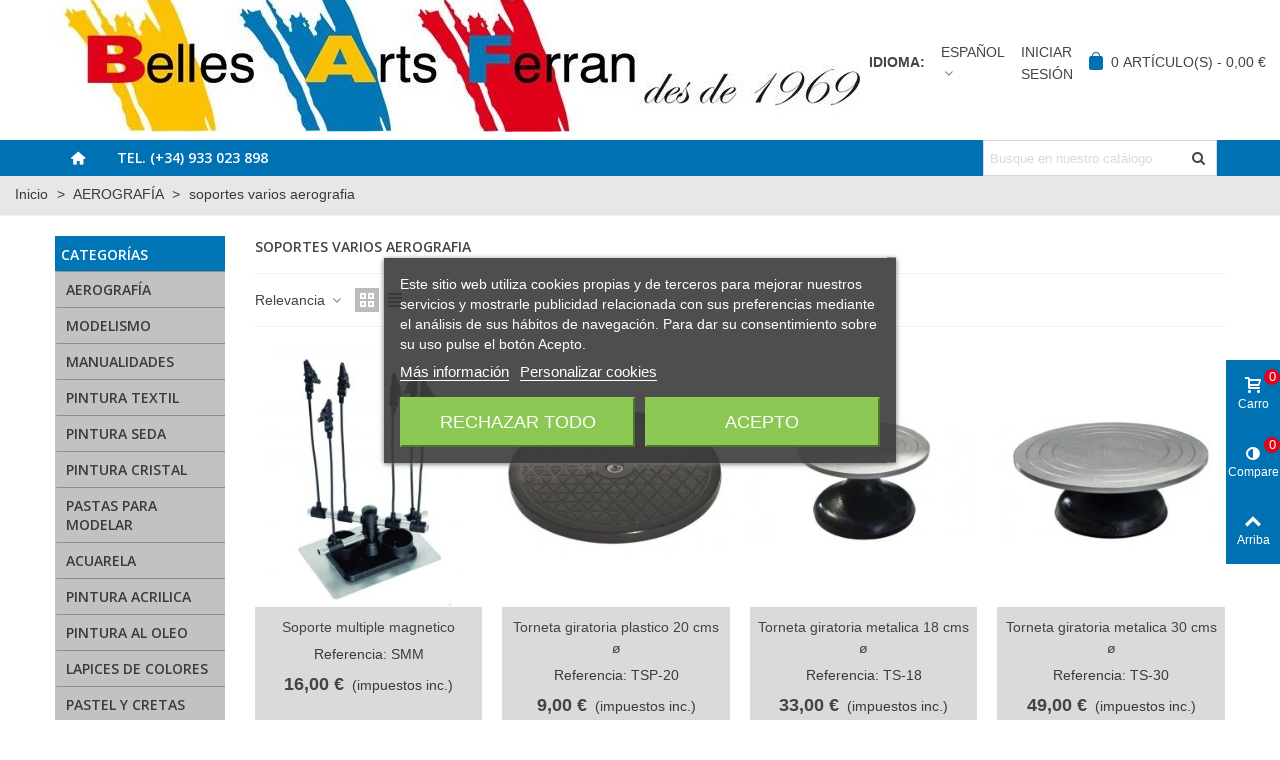

--- FILE ---
content_type: text/html; charset=utf-8
request_url: https://bellesartsferran.com/es/6973-soportes-varios-aerografia
body_size: 173966
content:
<!-- begin catalog/listing/category.tpl -->
<!doctype html>
<html lang="es">

  <head>
	
	  
  <meta charset="utf-8">


  <meta http-equiv="x-ua-compatible" content="ie=edge">



  <title>Venta de soportes varios aerografia online</title>
  
    
  
  <meta name="description" content="Vendemos varios tipos de soportes para aerografía en nuestra tienda online. Soportes magnéticos, torretas giratorias y más soportes disponibles en la web.">
  <meta name="keywords" content="soportes varios aerografia, aerografia, aerografos, compressors, pinturas aerogr">
        <link rel="canonical" href="https://bellesartsferran.com/es/6973-soportes-varios-aerografia">
    
                      <link rel="alternate" href="https://bellesartsferran.com/es/6973-soportes-varios-aerografia" hreflang="x-default">
                  <link rel="alternate" href="https://bellesartsferran.com/ca/6973-suports-varis-aerografia" hreflang="ca-es">
                  <link rel="alternate" href="https://bellesartsferran.com/gb/6973-various-airbrushing-supports" hreflang="en-gb">
                  <link rel="alternate" href="https://bellesartsferran.com/fr/6973-supports-aerographie-divers" hreflang="fr-fr">
                  <link rel="alternate" href="https://bellesartsferran.com/it/6973-supporti-diversi-aerografia" hreflang="it-it">
                  <link rel="alternate" href="https://bellesartsferran.com/pt/6973-suportes-varios-aerografia" hreflang="pt-pt">
            
                  

<!--st begin -->

    <meta name="viewport" content="width=device-width, maximum-scale=1, initial-scale=1.0" />

<!--st end -->

  <link rel="icon" type="image/vnd.microsoft.icon" href="https://bellesartsferran.com/img/favicon.ico?1735067050">
  <link rel="shortcut icon" type="image/x-icon" href="https://bellesartsferran.com/img/favicon.ico?1735067050">
  <!--st begin -->
              
<!--st end -->

    <link rel="stylesheet" href="https://fonts.googleapis.com/css?family=Open+Sans:600|Open+Sans:regular|Vollkorn:regular|Open+Sans:700" media="all">
  <link rel="stylesheet" href="https://bellesartsferran.com/themes/panda/assets/cache/theme-3d728a624.css" media="all">






  

  <script>
        var acceptBycheckBox = "on";
        var addtocart_animation = 3;
        var ajaxLopdUrl = "https:\/\/bellesartsferran.com\/es\/module\/idxlopd\/ajax?ajax=1";
        var ajax_token = "981558727f949a2d3466f46b230d4e29";
        var cButtons = [{"id_lopd_button":"1","id_button":null,"name":"submit","text":"Iniciar Sesi\u00f3n","controller":null,"details":null,"id_shop":null,"privacyUrlCompatible":"http:\/\/localhost\/belles\/es\/content\/2-aviso-legal","privacyItCompatible":""}];
        var cart_ajax = true;
        var click_on_header_cart = 0;
        var dm_hash = "3GU8JRP1F";
        var dm_mode = 0;
        var go_to_shopping_cart = 0;
        var hover_display_cp = 1;
        var inContact = false;
        var inNewsletter = "on";
        var inOpc = false;
        var inProdAlert = false;
        var inRefunds = false;
        var inRegister = true;
        var prestashop = {"cart":{"products":[],"totals":{"total":{"type":"total","label":"Total","amount":0,"value":"0,00\u00a0\u20ac"},"total_including_tax":{"type":"total","label":"Total (impuestos incl.)","amount":0,"value":"0,00\u00a0\u20ac"},"total_excluding_tax":{"type":"total","label":"Total (impuestos excl.)","amount":0,"value":"0,00\u00a0\u20ac"}},"subtotals":{"products":{"type":"products","label":"Subtotal","amount":0,"value":"0,00\u00a0\u20ac"},"discounts":null,"shipping":{"type":"shipping","label":"Transporte","amount":0,"value":""},"tax":null},"products_count":0,"summary_string":"0 art\u00edculos","vouchers":{"allowed":0,"added":[]},"discounts":[],"minimalPurchase":0,"minimalPurchaseRequired":""},"currency":{"id":1,"name":"Euro","iso_code":"EUR","iso_code_num":"978","sign":"\u20ac"},"customer":{"lastname":null,"firstname":null,"email":null,"birthday":null,"newsletter":null,"newsletter_date_add":null,"optin":null,"website":null,"company":null,"siret":null,"ape":null,"is_logged":false,"gender":{"type":null,"name":null},"addresses":[]},"country":{"id_zone":"12","id_currency":"0","call_prefix":"34","iso_code":"ES","active":"1","contains_states":"1","need_identification_number":"1","need_zip_code":"1","zip_code_format":"NNNNN","display_tax_label":"1","name":"Espa\u00f1a","id":6},"language":{"name":"Espa\u00f1ol (Spanish)","iso_code":"es","locale":"es-ES","language_code":"es","active":"1","is_rtl":"0","date_format_lite":"d\/m\/Y","date_format_full":"d\/m\/Y H:i:s","id":1},"page":{"title":"","canonical":"https:\/\/bellesartsferran.com\/es\/6973-soportes-varios-aerografia","meta":{"title":"Venta de soportes varios aerografia online","description":"Vendemos varios tipos de soportes para aerograf\u00eda en nuestra tienda online. Soportes magn\u00e9ticos, torretas giratorias y m\u00e1s soportes disponibles en la web.","keywords":"soportes varios aerografia, aerografia, aerografos, compressors, pinturas aerogr","robots":"index"},"page_name":"category","body_classes":{"lang-es":true,"lang-rtl":false,"country-ES":true,"currency-EUR":true,"layout-left-column":true,"page-category":true,"tax-display-enabled":true,"page-customer-account":false,"category-id-6973":true,"category-soportes varios aerografia":true,"category-id-parent-6762":true,"category-depth-level-3":true},"admin_notifications":[],"password-policy":{"feedbacks":{"0":"Muy d\u00e9bil","1":"D\u00e9bil","2":"Promedio","3":"Fuerte","4":"Muy fuerte","Straight rows of keys are easy to guess":"Una serie seguida de teclas de la misma fila es f\u00e1cil de adivinar","Short keyboard patterns are easy to guess":"Los patrones de teclado cortos son f\u00e1ciles de adivinar","Use a longer keyboard pattern with more turns":"Usa un patr\u00f3n de teclado m\u00e1s largo y con m\u00e1s giros","Repeats like \"aaa\" are easy to guess":"Las repeticiones como \u00abaaa\u00bb son f\u00e1ciles de adivinar","Repeats like \"abcabcabc\" are only slightly harder to guess than \"abc\"":"Las repeticiones como \"abcabcabc\" son solo un poco m\u00e1s dif\u00edciles de adivinar que \"abc\"","Sequences like abc or 6543 are easy to guess":"Las secuencias como \"abc\" o \"6543\" son f\u00e1ciles de adivinar","Recent years are easy to guess":"Los a\u00f1os recientes son f\u00e1ciles de adivinar","Dates are often easy to guess":"Las fechas suelen ser f\u00e1ciles de adivinar","This is a top-10 common password":"Esta es una de las 10 contrase\u00f1as m\u00e1s comunes","This is a top-100 common password":"Esta es una de las 100 contrase\u00f1as m\u00e1s comunes","This is a very common password":"Esta contrase\u00f1a es muy com\u00fan","This is similar to a commonly used password":"Esta contrase\u00f1a es similar a otras contrase\u00f1as muy usadas","A word by itself is easy to guess":"Una palabra que por s\u00ed misma es f\u00e1cil de adivinar","Names and surnames by themselves are easy to guess":"Los nombres y apellidos completos son f\u00e1ciles de adivinar","Common names and surnames are easy to guess":"Los nombres comunes y los apellidos son f\u00e1ciles de adivinar","Use a few words, avoid common phrases":"Usa varias palabras, evita frases comunes","No need for symbols, digits, or uppercase letters":"No se necesitan s\u00edmbolos, d\u00edgitos o letras may\u00fasculas","Avoid repeated words and characters":"Evita repetir palabras y caracteres","Avoid sequences":"Evita secuencias","Avoid recent years":"Evita a\u00f1os recientes","Avoid years that are associated with you":"Evita a\u00f1os que puedan asociarse contigo","Avoid dates and years that are associated with you":"Evita a\u00f1os y fechas que puedan asociarse contigo","Capitalization doesn't help very much":"Las may\u00fasculas no ayudan mucho","All-uppercase is almost as easy to guess as all-lowercase":"Todo en may\u00fasculas es casi tan f\u00e1cil de adivinar como en min\u00fasculas","Reversed words aren't much harder to guess":"Las palabras invertidas no son mucho m\u00e1s dif\u00edciles de adivinar","Predictable substitutions like '@' instead of 'a' don't help very much":"Las sustituciones predecibles como usar \"@\" en lugar de \"a\" no ayudan mucho","Add another word or two. Uncommon words are better.":"A\u00f1ade una o dos palabras m\u00e1s. Es mejor usar palabras poco habituales."}}},"shop":{"name":"Belles Arts Ferran, S.L.","logo":"https:\/\/bellesartsferran.com\/img\/logo-1720509647.jpg","stores_icon":"https:\/\/bellesartsferran.com\/img\/logo_stores.png","favicon":"https:\/\/bellesartsferran.com\/img\/favicon.ico"},"core_js_public_path":"\/themes\/","urls":{"base_url":"https:\/\/bellesartsferran.com\/","current_url":"https:\/\/bellesartsferran.com\/es\/6973-soportes-varios-aerografia","shop_domain_url":"https:\/\/bellesartsferran.com","img_ps_url":"https:\/\/bellesartsferran.com\/img\/","img_cat_url":"https:\/\/bellesartsferran.com\/img\/c\/","img_lang_url":"https:\/\/bellesartsferran.com\/img\/l\/","img_prod_url":"https:\/\/bellesartsferran.com\/img\/p\/","img_manu_url":"https:\/\/bellesartsferran.com\/img\/m\/","img_sup_url":"https:\/\/bellesartsferran.com\/img\/su\/","img_ship_url":"https:\/\/bellesartsferran.com\/img\/s\/","img_store_url":"https:\/\/bellesartsferran.com\/img\/st\/","img_col_url":"https:\/\/bellesartsferran.com\/img\/co\/","img_url":"https:\/\/bellesartsferran.com\/themes\/panda\/assets\/img\/","css_url":"https:\/\/bellesartsferran.com\/themes\/panda\/assets\/css\/","js_url":"https:\/\/bellesartsferran.com\/themes\/panda\/assets\/js\/","pic_url":"https:\/\/bellesartsferran.com\/upload\/","theme_assets":"https:\/\/bellesartsferran.com\/themes\/panda\/assets\/","theme_dir":"https:\/\/bellesartsferran.com\/themes\/panda\/","pages":{"address":"https:\/\/bellesartsferran.com\/es\/direccion","addresses":"https:\/\/bellesartsferran.com\/es\/direcciones","authentication":"https:\/\/bellesartsferran.com\/es\/inicio-sesion","manufacturer":"https:\/\/bellesartsferran.com\/es\/fabricantes","cart":"https:\/\/bellesartsferran.com\/es\/carrito","category":"https:\/\/bellesartsferran.com\/es\/index.php?controller=category","cms":"https:\/\/bellesartsferran.com\/es\/index.php?controller=cms","contact":"https:\/\/bellesartsferran.com\/es\/contactanos","discount":"https:\/\/bellesartsferran.com\/es\/descuento","guest_tracking":"https:\/\/bellesartsferran.com\/es\/seguimiento-cliente-no-registrado","history":"https:\/\/bellesartsferran.com\/es\/historial-compra","identity":"https:\/\/bellesartsferran.com\/es\/datos-personales","index":"https:\/\/bellesartsferran.com\/es\/","my_account":"https:\/\/bellesartsferran.com\/es\/mi-cuenta","order_confirmation":"https:\/\/bellesartsferran.com\/es\/confirmacion-pedido","order_detail":"https:\/\/bellesartsferran.com\/es\/index.php?controller=order-detail","order_follow":"https:\/\/bellesartsferran.com\/es\/seguimiento-pedido","order":"https:\/\/bellesartsferran.com\/es\/pedido","order_return":"https:\/\/bellesartsferran.com\/es\/index.php?controller=order-return","order_slip":"https:\/\/bellesartsferran.com\/es\/albaran","pagenotfound":"https:\/\/bellesartsferran.com\/es\/pagina-no-encontrada","password":"https:\/\/bellesartsferran.com\/es\/recuperacion-contrasena","pdf_invoice":"https:\/\/bellesartsferran.com\/es\/index.php?controller=pdf-invoice","pdf_order_return":"https:\/\/bellesartsferran.com\/es\/index.php?controller=pdf-order-return","pdf_order_slip":"https:\/\/bellesartsferran.com\/es\/index.php?controller=pdf-order-slip","prices_drop":"https:\/\/bellesartsferran.com\/es\/bajamos-precios","product":"https:\/\/bellesartsferran.com\/es\/index.php?controller=product","registration":"https:\/\/bellesartsferran.com\/es\/index.php?controller=registration","search":"https:\/\/bellesartsferran.com\/es\/buscar","sitemap":"https:\/\/bellesartsferran.com\/es\/mapa-web","stores":"https:\/\/bellesartsferran.com\/es\/tiendas","supplier":"https:\/\/bellesartsferran.com\/es\/proveedor","new_products":"https:\/\/bellesartsferran.com\/es\/nuevos-productos","brands":"https:\/\/bellesartsferran.com\/es\/fabricantes","register":"https:\/\/bellesartsferran.com\/es\/index.php?controller=registration","order_login":"https:\/\/bellesartsferran.com\/es\/pedido?login=1"},"alternative_langs":{"es":"https:\/\/bellesartsferran.com\/es\/6973-soportes-varios-aerografia","ca-es":"https:\/\/bellesartsferran.com\/ca\/6973-suports-varis-aerografia","en-gb":"https:\/\/bellesartsferran.com\/gb\/6973-various-airbrushing-supports","fr-fr":"https:\/\/bellesartsferran.com\/fr\/6973-supports-aerographie-divers","it-it":"https:\/\/bellesartsferran.com\/it\/6973-supporti-diversi-aerografia","pt-pt":"https:\/\/bellesartsferran.com\/pt\/6973-suportes-varios-aerografia"},"actions":{"logout":"https:\/\/bellesartsferran.com\/es\/?mylogout="},"no_picture_image":{"bySize":{"cart_default":{"url":"https:\/\/bellesartsferran.com\/img\/p\/es-default-cart_default.jpg","width":70,"height":80},"small_default_2x":{"url":"https:\/\/bellesartsferran.com\/img\/p\/es-default-small_default_2x.jpg","width":90,"height":102},"small_default":{"url":"https:\/\/bellesartsferran.com\/img\/p\/es-default-small_default.jpg","width":160,"height":80},"cart_default_2x":{"url":"https:\/\/bellesartsferran.com\/img\/p\/es-default-cart_default_2x.jpg","width":140,"height":160},"medium_default":{"url":"https:\/\/bellesartsferran.com\/img\/p\/es-default-medium_default.jpg","width":220,"height":238},"medium_default_2x":{"url":"https:\/\/bellesartsferran.com\/img\/p\/es-default-medium_default_2x.jpg","width":240,"height":276},"home_default":{"url":"https:\/\/bellesartsferran.com\/img\/p\/es-default-home_default.jpg","width":273,"height":312},"large_default":{"url":"https:\/\/bellesartsferran.com\/img\/p\/es-default-large_default.jpg","width":368,"height":420},"home_default_2x":{"url":"https:\/\/bellesartsferran.com\/img\/p\/es-default-home_default_2x.jpg","width":546,"height":624},"big_default":{"url":"https:\/\/bellesartsferran.com\/img\/p\/es-default-big_default.jpg","width":568,"height":649},"large_default_2x":{"url":"https:\/\/bellesartsferran.com\/img\/p\/es-default-large_default_2x.jpg","width":700,"height":800},"superlarge_default":{"url":"https:\/\/bellesartsferran.com\/img\/p\/es-default-superlarge_default.jpg","width":1200,"height":1372},"superlarge_default_2x":{"url":"https:\/\/bellesartsferran.com\/img\/p\/es-default-superlarge_default_2x.jpg","width":1200,"height":1372}},"small":{"url":"https:\/\/bellesartsferran.com\/img\/p\/es-default-cart_default.jpg","width":70,"height":80},"medium":{"url":"https:\/\/bellesartsferran.com\/img\/p\/es-default-home_default.jpg","width":273,"height":312},"large":{"url":"https:\/\/bellesartsferran.com\/img\/p\/es-default-superlarge_default_2x.jpg","width":1200,"height":1372},"legend":""}},"configuration":{"display_taxes_label":true,"display_prices_tax_incl":true,"is_catalog":false,"show_prices":true,"opt_in":{"partner":true},"quantity_discount":{"type":"discount","label":"Descuento unitario"},"voucher_enabled":0,"return_enabled":0},"field_required":[],"breadcrumb":{"links":[{"title":"Inicio","url":"https:\/\/bellesartsferran.com\/es\/"},{"title":"AEROGRAF\u00cdA","url":"https:\/\/bellesartsferran.com\/es\/6762-aerografia"},{"title":"soportes varios aerografia","url":"https:\/\/bellesartsferran.com\/es\/6973-soportes-varios-aerografia"}],"count":3},"link":{"protocol_link":"https:\/\/","protocol_content":"https:\/\/"},"time":1768674439,"static_token":"e5305cfd5a059b5103a460727cb42e6b","token":"981558727f949a2d3466f46b230d4e29","debug":true};
        var privacyItContact = "";
        var privacyItExpress = "";
        var privacyItNews = "";
        var privacyItProduct = "";
        var privacyItRefunds = "";
        var privacyItRegister = "";
        var privacyUrl = "http:\/\/localhost\/belles\/es\/content\/2-aviso-legal";
        var privacyUrlContact = "http:\/\/localhost\/belles\/es\/content\/2-aviso-legal";
        var privacyUrlExpress = "http:\/\/localhost\/belles\/es\/content\/2-aviso-legal";
        var privacyUrlNews = "http:\/\/localhost\/belles\/es\/content\/2-aviso-legal";
        var privacyUrlProduct = "http:\/\/localhost\/belles\/es\/content\/2-aviso-legal";
        var privacyUrlRefunds = "http:\/\/localhost\/belles\/es\/content\/2-aviso-legal";
        var privacyUrlText = "Acepto la pol\u00edtica de privacidad";
        var privacyUrlerrorText = "Por favor, acepte las condiciones para continuar";
        var quick_search_as = true;
        var quick_search_as_min = 1;
        var quick_search_as_size = 6;
        var show_lopd_alert = false;
        var st_cart_page_url = "\/\/bellesartsferran.com\/es\/carrito?action=show";
        var st_ins_getimgurl = "https:\/\/bellesartsferran.com\/es\/module\/stinstagram\/list";
        var st_maximum_already_message = "Ya tiene la cantidad m\u00e1xima disponible para este producto.";
        var st_refresh_url = "\/\/bellesartsferran.com\/es\/module\/stshoppingcart\/ajax";
        var stcompare = {"url":"https:\/\/bellesartsferran.com\/es\/module\/stcompare\/compare","ids":[]};
        var stgrecaptcha = {"invisible_v2":"1","site_key":"6LcZ_IMUAAAAAFiPtOKhX-I5BGLMQzIBDY2DBDJn","site_key_v3":false,"thresholds":false,"login_attempts":"5","theme":"dark","type":"image","size":"normal","lang":"es","logged_in":"0","no_connect":"0","news_delay":"1","captcha_type":"0","h_site_key":"","login":{"enabled":"1","selector":"body#authentication #login-form .form_content_inner .form-group:last","selector_v3":"","html":"<div class=\"stgr_login stgr_box form-group form-group-small\"><div class=\"g-recaptcha\"><\/div><\/div>","append":"2"},"register":{"enabled":"1","selector":"body#registration #customer-form .form-footer","selector_v3":"","html":"<div class=\"col-lg-12\"><div class=\"stgr_register stgr_box form-group form-group-small\"><div class=\"g-recaptcha\"><\/div><\/div><\/div>","append":"1"},"contact":{"enabled":"1","selector":".contact-form .form-fields","selector_v3":"","html":"<div class=\"stgr_contact stgr_box form-group\"><label class=\"form-control-label required\">Captcha<\/label><div><div class=\"g-recaptcha\"><\/div><\/div><\/div>","append":"0"},"opclogin":{"enabled":"0","selector":"body#checkout #login-form .form_content_inner .form-group:last","selector_v3":"","html":"<div class=\"stgr_opclogin stgr_box form-group form-group-small\"><div class=\"g-recaptcha\"><\/div><\/div>","append":"2"},"opcregister":{"enabled":"0","selector":"body#checkout #customer-form .form_content_inner","selector_v3":"","html":"<div class=\"stgr_opcregister stgr_box form-group form-group-small\"><div class=\"g-recaptcha\"><\/div><\/div>","append":"0"},"stnewsletter":{"enabled":"0","selector":".st_news_letter_form_inner","selector_v3":"","html":"<div class=\"stgr_stnewsletter stgr_box mt-2\"><div class=\"g-recaptcha\"><\/div><\/div>","append":"0"},"emailsubscription":{"enabled":"0","selector":".block_newsletter form .col-xs-12:first","selector_v3":"","html":"<div class=\"stgr_emailsubscription stgr_box col-xs-12 mt-1\"><div class=\"g-recaptcha\"><\/div><\/div>","append":"2"},"stproductcomments":{"enabled":"0","selector":"form[name=st_product_comment_reply_form] .form-group:last","selector_v3":"","html":"<div class=\"stgr_stproductcomments stgr_box form-group\"><div class=\"g-recaptcha\"><\/div><\/div>","append":"2"},"stblogcomments":{"enabled":"0","selector":"form[name=st_blog_comment_form] #comment_textarea","selector_v3":"","html":"<div class=\"stgr_stblogcomments stgr_box form-group\"><div class=\"g-recaptcha\"><\/div><\/div>","append":"1"},"forms":{"login":{"id":"login","val":1,"name":"Login form"},"register":{"id":"register","val":1,"name":"Register form"},"contact":{"id":"contact","val":1,"name":"Contact form"},"opclogin":{"id":"opclogin","val":1,"name":"The Login form on the checkout page"},"opcregister":{"id":"opcregister","val":1,"name":"The register form on the checkout page"},"stnewsletter":{"id":"stnewsletter","val":1,"name":"Newsletter popup"},"emailsubscription":{"id":"emailsubscription","val":1,"name":"Newsletter subscription"},"stproductcomments":{"id":"stproductcomments","val":1,"name":"Product comments"},"stblogcomments":{"id":"stblogcomments","val":1,"name":"Blog comments"}}};
        var sttheme = {"cookie_domain":"bellesartsferran.com","cookie_path":"\/","drop_down":0,"magnificpopup_tprev":"Anterior","magnificpopup_tnext":"Siguiente","magnificpopup_tcounter":"%curr% of %total%","theme_version":"2.8.9","ps_version":"8.2.1","is_rtl":0,"is_mobile_device":false,"gallery_image_type":"big_default","thumb_image_type":"cart_default","responsive_max":2,"fullwidth":0,"responsive":"1","product_view_swither":"1","infinite_scroll":"0","cate_pro_lazy":"1","sticky_column":"0","filter_position":"0","sticky_option":1,"product_thumbnails":"0","pro_thumnbs_per_fw":1,"pro_thumnbs_per_xxl":1,"pro_thumnbs_per_xl":1,"pro_thumnbs_per_lg":1,"pro_thumnbs_per_md":1,"pro_thumnbs_per_sm":1,"pro_thumnbs_per_xs":1,"pro_thumnbs_per_odd_fw":0,"pro_thumnbs_per_odd_xxl":0,"pro_thumnbs_per_odd_xl":0,"pro_thumnbs_per_odd_lg":0,"pro_thumnbs_per_odd_md":0,"pro_thumnbs_per_odd_sm":0,"pro_thumnbs_per_odd_xs":0,"pro_kk_per_fw":"1","pro_kk_per_xxl":"1","pro_kk_per_xl":"1","pro_kk_per_lg":"1","pro_kk_per_md":"1","pro_kk_per_sm":"1","pro_kk_per_xs":"1","categories_per_fw":"5","categories_per_xxl":"5","categories_per_xl":"5","categories_per_lg":"5","categories_per_md":"2","categories_per_sm":"2","categories_per_xs":"2","enable_zoom":2,"enable_thickbox":1,"retina":"1","sticky_mobile_header":"1","sticky_mobile_header_height":"0","use_mobile_header":"1","pro_image_column_md":"7","submemus_animation":0,"submemus_action":0,"pro_quantity_input":"0","popup_vertical_fit":"1","pro_tm_slider":"0","pro_tm_slider_cate":"0","buy_now":"0","lazyload_main_gallery":"0","product_views":"0"};
        var title_compatible_cond = "Info";
        var title_news_cond = "Informaci\u00f3n sobre la suscripci\u00f3n al newsletter";
        var title_reg_cond = "Informaci\u00f3n sobre el registro";
        var title_regguest_cond = "Informaci\u00f3n de registro de invitado";
      </script>

<!--st end -->

  
<!-- begin modules/adpmicrodatos/views/templates/hook/index_microdata.tpl -->

<!-- Microdatos LocalBusiness -->
	
<script type="application/ld+json" id="adpmicrodatos-localbusiness-ps17v5.2.1">
{
    "name":"Belles Arts Ferran, S.L.",
    "url": "https:\/\/bellesartsferran.com\/",
    "email" : "tienda@bellesartsferran.com",
    "address": {
        "@type": "PostalAddress",
        "addressLocality": "34 933.023.898",
        "postalCode": "08002",
        "streetAddress": "C. Ferran, 39 tienda 2",
        "addressRegion": "Barcelona",
        "addressCountry": "ES"
    },
    "image": {
            "@type": "ImageObject",
            "url":  "https://bellesartsferran.com/img/logo-1720509647.jpg"
    },
        "priceRange": "0.58 - 649.59",
    "telephone": "34 933.023.898",
    
        
    "@type": "LocalBusiness",
    "@context": "http://schema.org"
}
</script>

<!-- Microdatos Webpage -->
	
<script type="application/ld+json" id="adpmicrodatos-webpage-ps17v5.2.1">
{
    "@context": "http://schema.org",
    "@type" : "WebPage",
    "isPartOf": [{
        "@type":"WebSite",
        "url":  "https://bellesartsferran.com/es/",
        "name": "Belles Arts Ferran, S.L."
    }],
    "name": "Venta de soportes varios aerografia online",
    "url": "https://bellesartsferran.com/es/6973-soportes-varios-aerografia"
}
</script>



<!-- Microdatos Breadcrumb -->
	<script type="application/ld+json" id="adpmicrodatos-breadcrumblist-ps17v5.2.1">
    {
        "itemListElement": [
            {
                "item": "https:\/\/bellesartsferran.com\/es\/",
                "name": "Inicio",
                "position": 1,
                "@type": "ListItem"
            }, 
            {
                "item": "https:\/\/bellesartsferran.com\/es\/6762-aerografia",
                "name": "AEROGRAF\u00cdA",
                "position": 2,
                "@type": "ListItem"
            }, 
            {
                "item": "https:\/\/bellesartsferran.com\/es\/6973-soportes-varios-aerografia",
                "name": "soportes varios aerografia",
                "position": 3,
                "@type": "ListItem"
            } 
        ],
        "@context": "https://schema.org/",
        "@type": "BreadcrumbList"
    }
</script>



<!-- end modules/adpmicrodatos/views/templates/hook/index_microdata.tpl -->

<!-- begin modules/lgcookieslaw/views/templates/hook/view_header.tpl -->


<script type="text/javascript">
    var lgcookieslaw_consent_mode = 0;
    var lgcookieslaw_banner_url_ajax_controller = "https://bellesartsferran.com/es/module/lgcookieslaw/ajax";     var lgcookieslaw_cookie_values = null;     var lgcookieslaw_saved_preferences = 0;
    var lgcookieslaw_ajax_calls_token = "829eedce18646490079bb57945e7504c";
    var lgcookieslaw_reload = 1;
    var lgcookieslaw_block_navigation = 0;
    var lgcookieslaw_banner_position = 3;
    var lgcookieslaw_show_fixed_button = 1;
    var lgcookieslaw_save_user_consent = 1;
    var lgcookieslaw_reject_cookies_when_closing_banner = 0;
</script>

    
<!-- begin modules/lgcookieslaw/views/templates/hook/view_cookies_scripts_content.tpl -->

<!-- end modules/lgcookieslaw/views/templates/hook/view_cookies_scripts_content.tpl -->
 
<!-- end modules/lgcookieslaw/views/templates/hook/view_header.tpl -->

<!-- begin module:stowlcarousel/views/templates/hook/header.tpl -->
<!-- begin /home/bellesar/public_html/modules/stowlcarousel/views/templates/hook/header.tpl --><style>#st_owl_carousel-3.owl-theme .owl-controls .owl-page span{background-color:#ffffff;}#st_owl_carousel-3.owl-theme.owl-navigation-lr .owl-controls .owl-buttons div{color:#ffffff;}#st_owl_carousel-3.owl-theme.owl-navigation-lr .owl-controls .owl-buttons div:hover{color:#999999;}</style>
<!-- end /home/bellesar/public_html/modules/stowlcarousel/views/templates/hook/header.tpl -->
<!-- end module:stowlcarousel/views/templates/hook/header.tpl -->

<!-- begin modules/stthemeeditor/views/templates/hook/stthemeeditor-header.tpl -->

<!-- end modules/stthemeeditor/views/templates/hook/stthemeeditor-header.tpl -->

<!-- begin module:stcustomersignin/views/templates/hook/header.tpl -->
<!-- begin /home/bellesar/public_html/modules/stcustomersignin/views/templates/hook/header.tpl --><!-- end /home/bellesar/public_html/modules/stcustomersignin/views/templates/hook/header.tpl -->
<!-- end module:stcustomersignin/views/templates/hook/header.tpl -->

<!-- begin module:stmultilink/views/templates/hook/header.tpl -->
<!-- begin /home/bellesar/public_html/modules/stmultilink/views/templates/hook/header.tpl --><!-- end /home/bellesar/public_html/modules/stmultilink/views/templates/hook/header.tpl -->
<!-- end module:stmultilink/views/templates/hook/header.tpl -->

<!-- begin module:stsearchbar/views/templates/hook/header.tpl -->
<!-- begin /home/bellesar/public_html/modules/stsearchbar/views/templates/hook/header.tpl --><style>#st_header .search_widget_block{width:250px;}</style>
<!-- end /home/bellesar/public_html/modules/stsearchbar/views/templates/hook/header.tpl -->
<!-- end module:stsearchbar/views/templates/hook/header.tpl -->

<!-- begin module:stshoppingcart/views/templates/hook/header.tpl -->
<!-- begin /home/bellesar/public_html/modules/stshoppingcart/views/templates/hook/header.tpl --><!-- end /home/bellesar/public_html/modules/stshoppingcart/views/templates/hook/header.tpl -->
<!-- end module:stshoppingcart/views/templates/hook/header.tpl -->

<!-- begin module:stmegamenu/views/templates/hook/header.tpl -->
<!-- begin /home/bellesar/public_html/modules/stmegamenu/views/templates/hook/header.tpl --><style>
#st_mega_menu_wrap #st_ma_2:hover, #st_mega_menu_wrap #st_menu_2.current .ma_level_0,#st_mobile_menu #st_mo_ma_2:hover, #st_mobile_menu #st_mo_menu_2.active .mo_ma_level_0,#st_mega_menu_column_block #st_ma_2:hover, #st_mega_menu_column_block #st_menu_2.current .ma_level_0,#st_mega_menu_wrap #st_menu_block_2 a:hover,#st_mega_menu_column_block #st_menu_block_2 a:hover{color:#fffebc;}
</style>
<!-- end /home/bellesar/public_html/modules/stmegamenu/views/templates/hook/header.tpl -->
<!-- end module:stmegamenu/views/templates/hook/header.tpl -->

<!-- begin module:stswiper/views/templates/hook/header.tpl -->
<!-- begin /home/bellesar/public_html/modules/stswiper/views/templates/hook/header.tpl --><!-- end /home/bellesar/public_html/modules/stswiper/views/templates/hook/header.tpl -->
<!-- end module:stswiper/views/templates/hook/header.tpl -->

<!-- begin module:steasycontent/views/templates/hook/header.tpl -->
<!-- begin /home/bellesar/public_html/modules/steasycontent/views/templates/hook/header.tpl --><style>#easycontent_17 .style_content, #easycontent_17 .style_content a{color:#000000;} #easycontent_17 .icon_line:after, #easycontent_17 .icon_line:before{background-color:#000000;} #easycontent_17 .line{border-color:#000000;}#steasy_column_19{padding-top: 0px;}#steasy_column_19{padding-bottom: 0px;}#steasy_column_20{padding-top: 0px;}#steasy_column_20{padding-bottom: 0px;}#steasy_element_32 .sttext_banner_first_btn{background-color: #0071b3;border-color: #0071b3;}#easycontent_31 {padding-top:100px;}#easycontent_31 {padding-bottom:100px;}</style>
<!-- end /home/bellesar/public_html/modules/steasycontent/views/templates/hook/header.tpl -->
<!-- end module:steasycontent/views/templates/hook/header.tpl -->

<!-- begin module:stfeaturedcategories/views/templates/hook/header.tpl -->
<!-- begin /home/bellesar/public_html/modules/stfeaturedcategories/views/templates/hook/header.tpl --><style>.featured_categories_container.products_container{background-color:#ffffff;}.featured_categories_container.products_container .products_slider{padding-top:10px;}.featured_categories_container.products_container .products_slider{padding-bottom:10px;}.featured_categories_container.products_container{margin-top:10px;}.featured_categories_container.products_container{margin-bottom:10px;}.featured_categories_container.products_container .title_block_inner{font-size:15px;}.featured_categories_container.products_container .title_block_inner{color:#0071b3;}.featured_categories_container.products_container .title_block_inner:hover{color:#0071b3;}.featured_categories_container .s_title_block a, .featured_categories_container .cate_outer_box ul a{color:#ffffff;}.featured_categories_container .s_title_block a:hover, .featured_categories_container .cate_outer_box ul a:hover{color:#ffffff;}.featured_categories_container .pro_outer_box:hover .pro_second_box{background-color:#0071b3;}</style>
<!-- end /home/bellesar/public_html/modules/stfeaturedcategories/views/templates/hook/header.tpl -->
<!-- end module:stfeaturedcategories/views/templates/hook/header.tpl -->

<!-- begin module:stthemeeditor/views/templates/slider/header.tpl -->
<!-- begin /home/bellesar/public_html/modules/stthemeeditor/views/templates/slider/header.tpl --><!-- end /home/bellesar/public_html/modules/stthemeeditor/views/templates/slider/header.tpl -->
<!-- end module:stthemeeditor/views/templates/slider/header.tpl -->

<!-- begin module:stbanner/views/templates/hook/header.tpl -->
<!-- begin /home/bellesar/public_html/modules/stbanner/views/templates/hook/header.tpl --><style>.st_banner_block_1 .st_image_layered_description, a.st_banner_block_1 , .st_banner_block_1 .st_image_layered_description a{color:#ffffff;} .st_banner_block_1 .separater{border-color:#ffffff;}.st_banner_block_2 .st_image_layered_description, a.st_banner_block_2 , .st_banner_block_2 .st_image_layered_description a{color:#ffffff;} .st_banner_block_2 .separater{border-color:#ffffff;}.st_banner_block_3 .st_image_layered_description, a.st_banner_block_3 , .st_banner_block_3 .st_image_layered_description a{color:#ffffff;} .st_banner_block_3 .separater{border-color:#ffffff;}.st_banner_block_4 .st_image_layered_description, a.st_banner_block_4 , .st_banner_block_4 .st_image_layered_description a{color:#ffffff;} .st_banner_block_4 .separater{border-color:#ffffff;}.st_banner_block_5 .st_image_layered_description, a.st_banner_block_5 , .st_banner_block_5 .st_image_layered_description a{color:#ffffff;} .st_banner_block_5 .separater{border-color:#ffffff;}.st_banner_block_6 .st_image_layered_description, a.st_banner_block_6 , .st_banner_block_6 .st_image_layered_description a{color:#ffffff;} .st_banner_block_6 .separater{border-color:#ffffff;}.st_banner_block_7 .st_image_layered_description, a.st_banner_block_7 , .st_banner_block_7 .st_image_layered_description a{color:#ffffff;} .st_banner_block_7 .separater{border-color:#ffffff;}.st_banner_block_8 .st_image_layered_description, a.st_banner_block_8 , .st_banner_block_8 .st_image_layered_description a{color:#ffffff;} .st_banner_block_8 .separater{border-color:#ffffff;}.st_banner_block_9 .st_image_layered_description, a.st_banner_block_9 , .st_banner_block_9 .st_image_layered_description a{color:#ffffff;} .st_banner_block_9 .separater{border-color:#ffffff;}.st_banner_block_10 .st_image_layered_description, a.st_banner_block_10 , .st_banner_block_10 .st_image_layered_description a{color:#ffffff;} .st_banner_block_10 .separater{border-color:#ffffff;}.st_banner_block_11 .st_image_layered_description, a.st_banner_block_11 , .st_banner_block_11 .st_image_layered_description a{color:#ffffff;} .st_banner_block_11 .separater{border-color:#ffffff;}.st_banner_block_12 .st_image_layered_description, a.st_banner_block_12 , .st_banner_block_12 .st_image_layered_description a{color:#ffffff;} .st_banner_block_12 .separater{border-color:#ffffff;}.st_banner_block_13 .st_image_layered_description_inner{background: #B39A64;background:rgba(179,154,100,0.8);}.st_banner_block_15 .st_image_layered_description_inner{background: #B39A64;background:rgba(179,154,100,0.8);}</style>
<!-- end /home/bellesar/public_html/modules/stbanner/views/templates/hook/header.tpl -->
<!-- end module:stbanner/views/templates/hook/header.tpl -->

<!-- begin module:stbrandsslider/views/templates/hook/header.tpl -->
<!-- begin /home/bellesar/public_html/modules/stbrandsslider/views/templates/hook/header.tpl --><!-- end /home/bellesar/public_html/modules/stbrandsslider/views/templates/hook/header.tpl -->
<!-- end module:stbrandsslider/views/templates/hook/header.tpl -->

<!-- begin module:stcountdown/views/templates/hook/header.tpl -->
<!-- begin /home/bellesar/public_html/modules/stcountdown/views/templates/hook/header.tpl --><style>.countdown_timer.countdown_style_0 .countdown_wrap_inner div{padding-top:11px;padding-bottom:11px;}.countdown_timer.countdown_style_0 .countdown_wrap_inner div span{height:22px;line-height:22px;}.countdown_timer.countdown_style_0 .countdown_wrap_inner div{border-right:none;}.countdown_name{display:none;}</style>
<script>
//<![CDATA[

var s_countdown_all = 0;
var s_countdown_id_products = []; 
var s_countdown_style = 0; 
var s_countdown_lang = new Array();
s_countdown_lang['day'] = "día";
s_countdown_lang['days'] = "días";
s_countdown_lang['hrs'] = "horas";
s_countdown_lang['min'] = "min";
s_countdown_lang['sec'] = "segundo";

//]]>
</script>
<!-- end /home/bellesar/public_html/modules/stcountdown/views/templates/hook/header.tpl -->
<!-- end module:stcountdown/views/templates/hook/header.tpl -->

<!-- begin module:stinstagram/views/templates/hook/header.tpl -->
<!-- begin /home/bellesar/public_html/modules/stinstagram/views/templates/hook/header.tpl -->
<script>
//<![CDATA[
var ins_follow = "Síganos";
var ins_posts = "Contenido";
var ins_followers = "Seguidores";
var ins_following = "Seguiendo";
var stinstagram_view_in_ins = "Vistazo en Instagram";
var stinstagram_view_larger = "Haz un vistazo grande";
var st_timeago_suffixAgo= "hace";
var st_timeago_suffixFromNow= "a partir de ahora";
var st_timeago_inPast= "cualquier momento ahora";
var st_timeago_seconds= "menos de un minuto";
var st_timeago_minute= "alrededor de un minuto";
var st_timeago_minutes= "#d minutos";
var st_timeago_hour= "alrededor de una hora";
var st_timeago_hours= "aproximadamente #d horas";
var st_timeago_day= "un día";
var st_timeago_days= "#d días";
var st_timeago_month= "alrededor de un mes";
var st_timeago_months= "#d meses";
var st_timeago_year= "alrededor de un año";
var st_timeago_years= "#d años";
var st_timeago_years= "#d años";
var ins_previous= "Anterior";
var ins_next= "Siguiente";

var instagram_block_array={'profile':[],'feed':[]};

//]]>
</script><!-- end /home/bellesar/public_html/modules/stinstagram/views/templates/hook/header.tpl -->
<!-- end module:stinstagram/views/templates/hook/header.tpl -->

<!-- begin module:stcompare/views/templates/hook/header.tpl -->
<!-- begin /home/bellesar/public_html/modules/stcompare/views/templates/hook/header.tpl --><!-- end /home/bellesar/public_html/modules/stcompare/views/templates/hook/header.tpl -->
<!-- end module:stcompare/views/templates/hook/header.tpl -->

<!-- begin module:stpagebanner/views/templates/hook/header.tpl -->
<!-- begin /home/bellesar/public_html/modules/stpagebanner/views/templates/hook/header.tpl --><style> .breadcrumb_spacing{height:20px;} #page_banner_container_1 {background-color: #e7e7e7;} #page_banner_container_1 {padding-top: 8px;} #page_banner_container_1 {padding-bottom: 10px;} #page_banner_container_1 {margin-top:0px;}</style>
<!-- end /home/bellesar/public_html/modules/stpagebanner/views/templates/hook/header.tpl -->
<!-- end module:stpagebanner/views/templates/hook/header.tpl -->

<!-- begin module:stproductcategoriesslider/views/templates/hook/header.tpl -->
<!-- begin /home/bellesar/public_html/modules/stproductcategoriesslider/views/templates/hook/header.tpl --><style>.pc_slider_block_container .nav-tabs .nav-link:hover, .pc_slider_block_container .nav-tabs .nav-link.active{background-color: #F9F9F9;}.pc_slider_block_container .sttab_2_3 .nav-tabs{border-bottom-color: #E3E3E3;}.pc_slider_block_container .sttab_2_3 .nav-link{border-bottom-color: #E3E3E3;}.pc_slider_block_container .sttab_2_3 .nav-link:hover, .pc_slider_block_container .sttab_2_3 .nav-link.active, .pc_slider_block_container .sttab_2_3 .nav-link:focus{border-bottom-color: #C5C5C5;}.pc_slider_block_container .sttab_2_3 .nav-tabs, .pc_slider_block_container .sttab_2_3 .nav-tabs .nav-link{border-bottom-width: 2px;border-bottom-style: solid;}.pc_slider_block_container .sttab_2_3 .nav-tabs .nav-item{margin-bottom: -2px;}</style>
<!-- end /home/bellesar/public_html/modules/stproductcategoriesslider/views/templates/hook/header.tpl -->
<!-- end module:stproductcategoriesslider/views/templates/hook/header.tpl -->

<!-- begin module:stthemeeditor/views/templates/slider/header.tpl -->
<!-- begin /home/bellesar/public_html/modules/stthemeeditor/views/templates/slider/header.tpl --><!-- end /home/bellesar/public_html/modules/stthemeeditor/views/templates/slider/header.tpl -->
<!-- end module:stthemeeditor/views/templates/slider/header.tpl -->

<!-- begin module:stthemeeditor/views/templates/slider/header.tpl -->
<!-- begin /home/bellesar/public_html/modules/stthemeeditor/views/templates/slider/header.tpl --><style>#side_products_cart{right: 0; left: auto; border-left-width: 4px;border-right-width: 0;}.is_rtl #side_products_cart{left: 0; right: auto;border-left-width:0;border-right-width: 4px;}#side_compare{right: 0; left: auto; border-left-width: 4px;border-right-width: 0;}.is_rtl #side_compare{left: 0; right: auto;border-left-width:0;border-right-width: 4px;}#side_products_cart{right: 0; left: auto; border-left-width: 4px;border-right-width: 0;}.is_rtl #side_products_cart{left: 0; right: auto;border-left-width:0;border-right-width: 4px;}#side_mobile_nav{right: 0; left: auto; border-left-width: 4px;border-right-width: 0;}.is_rtl #side_mobile_nav{left: 0; right: auto;border-left-width:0;border-right-width: 4px;}#side_stmobilemenu{right: 0; left: auto; border-left-width: 4px;border-right-width: 0;}.is_rtl #side_stmobilemenu{left: 0; right: auto;border-left-width:0;border-right-width: 4px;}#rightbar{-webkit-flex-grow: 3; -moz-flex-grow: 3; flex-grow: 3; -ms-flex-positive: 3;}#leftbar{-webkit-flex-grow: 0; -moz-flex-grow: 0; flex-grow: 0; -ms-flex-positive: 0;}#rightbar{top:50%; bottom:auto;}#leftbar{top:auto; bottom:0%;}</style>
<!-- end /home/bellesar/public_html/modules/stthemeeditor/views/templates/slider/header.tpl -->
<!-- end module:stthemeeditor/views/templates/slider/header.tpl -->

<!-- begin modules/stsocial/views/templates/hook/header.tpl -->
        <meta property="og:site_name" content="Belles Arts Ferran, S.L." />
    <meta property="og:url" content="https://bellesartsferran.com/es/6973-soportes-varios-aerografia" />
        <meta property="og:type" content="product" />
    <meta property="og:title" content="Venta de soportes varios aerografia online" />
    <meta property="og:description" content="Vendemos varios tipos de soportes para aerografía en nuestra tienda online. Soportes magnéticos, torretas giratorias y más soportes disponibles en la web." />
        <meta property="og:image" content="https://bellesartsferran.com/img/c/6973.jpg" />
    <meta property="og:image:width" content="546">
    <meta property="og:image:height" content="624">
    <meta property="og:image:alt" content="Venta de soportes varios aerografia online">
        <style>.social_share_1{color:#ffffff!important;}.social_share_1{background-color:#55ACEE!important;}.social_share_1:hover{color:#ffffff!important;}.social_share_1:hover{background-color:#407EAF!important;}.social_share_2{color:#ffffff!important;}.social_share_2{background-color:#3b5998!important;}.social_share_2:hover{color:#ffffff!important;}.social_share_2:hover{background-color:#2E4674!important;}.social_share_3{color:#fff!important;}.social_share_3{background-color:#009209!important;}.social_share_3:hover{color:#fff!important;}.social_share_3:hover{background-color:#298e00!important;}.social_share_4{color:#ffffff!important;}.social_share_4{background-color:#BD081C!important;}.social_share_4:hover{color:#ffffff!important;}.social_share_4:hover{background-color:#8B0815!important;}</style>

<!-- end modules/stsocial/views/templates/hook/header.tpl -->

<!-- begin module:ststickers/views/templates/hook/header.tpl -->
<!-- begin /home/bellesar/public_html/modules/ststickers/views/templates/hook/header.tpl --><style>.st_sticker_1{color:#ffffff;}.st_sticker_1{background:rgba(0,113,179,0.8);}.st_sticker_1{border-color:#ffffff;}.st_sticker_1{border-width:1px;}.st_sticker_1{-webkit-border-radius: 5px;-moz-border-radius: 5px;border-radius: 5px;}.st_sticker_1{font-weight:normal;}.st_sticker_1{left:0px;}.st_sticker_1{top:0px;}.st_sticker_2{border-color:#999999;}.st_sticker_2{border-width:2px;}.st_sticker_2{font-weight:normal;}.st_sticker_2{right:0px;}.st_sticker_2{top:0px;}.st_sticker_4{color:#ffffff;}.st_sticker_4{background:rgba(238,0,80,0.8);}.st_sticker_4{border-color:#ee0050;}.st_sticker_4{border-width:2px;}.st_sticker_4{height:20px;line-height:16px;}.st_sticker_4{font-weight:normal;}</style>
<!-- end /home/bellesar/public_html/modules/ststickers/views/templates/hook/header.tpl -->
<!-- end module:ststickers/views/templates/hook/header.tpl -->

<!-- begin module:stthemeeditor/views/templates/slider/header.tpl -->
<!-- begin /home/bellesar/public_html/modules/stthemeeditor/views/templates/slider/header.tpl --><!-- end /home/bellesar/public_html/modules/stthemeeditor/views/templates/slider/header.tpl -->
<!-- end module:stthemeeditor/views/templates/slider/header.tpl -->

<!-- begin module:stgrecaptcha/views/templates/hook/stgrecaptcha.tpl -->
<!-- begin /home/bellesar/public_html/modules/stgrecaptcha/views/templates/hook/stgrecaptcha.tpl --><!-- end /home/bellesar/public_html/modules/stgrecaptcha/views/templates/hook/stgrecaptcha.tpl -->
<!-- end module:stgrecaptcha/views/templates/hook/stgrecaptcha.tpl -->


	
  </head>
  <body id="category" class="category lang-es country-es currency-eur layout-left-column page-category tax-display-enabled category-id-6973 category-soportes-varios-aerografia category-id-parent-6762 category-depth-level-3   lang_es  dropdown_menu_event_0 
   desktop_device        is_logged_0 	 show-left-column hide-right-column 
  ">	
      
<!-- begin modules/lgcookieslaw/views/templates/hook/view_after_body_opening_tag_header.tpl -->
    
<!-- begin modules/lgcookieslaw/views/templates/hook/view_cookies_scripts_content.tpl -->

<!-- end modules/lgcookieslaw/views/templates/hook/view_cookies_scripts_content.tpl -->
 
<!-- end modules/lgcookieslaw/views/templates/hook/view_after_body_opening_tag_header.tpl -->

    
	<div id="st-container" class="st-container st-effect-0">
	  <div class="st-pusher">
		<div class="st-content"><!-- this is the wrapper for the content -->
		  <div class="st-content-inner">
	<!-- off-canvas-end -->

	<main id="body_wrapper">
	  <div id="page_wrapper" class="" >
	  
			  
	  <div class="header-container   header_sticky_option_1">
	  <header id="st_header" class="animated fast">
		
		  
    

            <div id="top_bar" class="nav_bar horizontal-s " >
      <div class="wide_container_box wide_container">
        <div id="top_bar_container" class="container">
          <div id="top_bar_row" class="flex_container">
            <nav id="nav_left" class="flex_float_left"><div class="flex_box"></div></nav>
            <nav id="nav_center" class="flex_float_center"><div class="flex_box"></div></nav>
            <nav id="nav_right" class="flex_float_right"><div class="flex_box">
<!-- begin module:stmultilink/views/templates/hook/stmultilink-top.tpl -->
<!-- begin /home/bellesar/public_html/modules/stmultilink/views/templates/hook/stmultilink-top.tpl --><!-- end /home/bellesar/public_html/modules/stmultilink/views/templates/hook/stmultilink-top.tpl -->
<!-- end module:stmultilink/views/templates/hook/stmultilink-top.tpl -->
</div></nav>
          </div>
        </div>          
      </div>
    </div>
  

  <section id="mobile_bar" class="animated fast">
    <div class="container">
      <div id="mobile_bar_top" class="flex_container">
                  <div id="mobile_bar_left">
            <div class="flex_container">
              
            	                            <a class="mobile_logo" href="https://bellesartsferran.com/" title="Belles Arts Ferran, S.L.">
              <img class="logo" src="https://bellesartsferran.com/img/logo-1720509647.jpg"  alt="Belles Arts Ferran, S.L." width="805" height="139"/>
            </a>
        
              	                
<!-- begin module:stsidebar/views/templates/hook/mobilebar.tpl -->
<!-- begin /home/bellesar/public_html/modules/stsidebar/views/templates/hook/mobilebar.tpl --><!-- end /home/bellesar/public_html/modules/stsidebar/views/templates/hook/mobilebar.tpl -->
<!-- end module:stsidebar/views/templates/hook/mobilebar.tpl -->

              
            </div>
          </div>
          <div id="mobile_bar_center" class="flex_child">
            <div class="flex_container ">              
            	              
<!-- begin module:stsidebar/views/templates/hook/mobilebar.tpl -->
<!-- begin /home/bellesar/public_html/modules/stsidebar/views/templates/hook/mobilebar.tpl --><!-- end /home/bellesar/public_html/modules/stsidebar/views/templates/hook/mobilebar.tpl -->
<!-- end module:stsidebar/views/templates/hook/mobilebar.tpl -->

              
            </div>
          </div>
          <div id="mobile_bar_right">
            <div class="flex_container">
<!-- begin module:stsidebar/views/templates/hook/mobilebar.tpl -->
<!-- begin /home/bellesar/public_html/modules/stsidebar/views/templates/hook/mobilebar.tpl -->	<!-- MODULE st stsidebar -->
	<a id="rightbar_12" rel="nofollow" title="Ver mi carrito de compra"  href="javascript:;" class="mobile_bar_tri  cart_mobile_bar_tri mobile_bar_item shopping_cart_style_1" data-name="side_products_cart" data-direction="open_bar_right">
		<div class="ajax_cart_bag">
						<span class="ajax_cart_quantity amount_circle ">0</span>			<span class="ajax_cart_bg_handle"></span>
			<i class="fto-glyph icon_btn  fs_xl"></i>
		</div>
		<span class="mobile_bar_tri_text">Carro</span>
	</a>
	<a id="rightbar_22" data-name="side_customersignin" data-direction="open_bar_right" href="//bellesartsferran.com/es/mi-cuenta" class="customersignin_mobile_bar_tri mobile_bar_item" rel="nofollow" title="Iniciar sesión">
	    <i class="fto-user-3 fs_xl"></i>
	    <span class="mobile_bar_tri_text">Iniciar sesión</span>
	</a>
	<a id="rightbar_10"  href="javascript:;" class="mobile_bar_tri  customer_mobile_bar_tri mobile_bar_item" data-name="side_mobile_nav" data-direction="open_bar_right" rel="nofollow" title="Ajustes">
	    <i class="fto-ellipsis fs_xl"></i>
	    <span class="mobile_bar_tri_text">Ajustes</span>
	</a>
	<a id="rightbar_13"  href="javascript:;" class="mobile_bar_tri  menu_mobile_bar_tri mobile_bar_item  " data-name="side_stmobilemenu" data-direction="open_bar_right" rel="nofollow" title="Menú">
	    <i class="fto-menu fs_xl"></i>
	    <span class="mobile_bar_tri_text">Menú</span>
	</a>
<!-- /MODULE st stsidebar -->
<!-- end /home/bellesar/public_html/modules/stsidebar/views/templates/hook/mobilebar.tpl -->
<!-- end module:stsidebar/views/templates/hook/mobilebar.tpl -->
</div>
          </div>
      </div>
      <div id="mobile_bar_bottom" class="flex_container">
        
<!-- begin module:stsidebar/views/templates/hook/mobilebar.tpl -->
<!-- begin /home/bellesar/public_html/modules/stsidebar/views/templates/hook/mobilebar.tpl --><!-- end /home/bellesar/public_html/modules/stsidebar/views/templates/hook/mobilebar.tpl -->
<!-- end module:stsidebar/views/templates/hook/mobilebar.tpl -->

      </div>
    </div>
  </section>


    <div id="header_primary" class="">
    <div class="wide_container_box wide_container">
      <div id="header_primary_container" class="container">
        <div id="header_primary_row" class="flex_container  logo_left ">
                                  <div id="header_left" class="">
            <div class="flex_container header_box  flex_left ">
                                        <div class="logo_box">
          <div class="slogan_horizon">
            <a class="shop_logo" href="https://bellesartsferran.com/" title="Belles Arts Ferran, S.L.">
                <img class="logo" src="https://bellesartsferran.com/img/logo-1720509647.jpg"  alt="Belles Arts Ferran, S.L." width="805" height="139"/>
            </a>
                      </div>
          <div class="slogan_box_under">
<!-- begin module:steasycontent/views/templates/hook/steasycontent.tpl -->
<!-- begin /home/bellesar/public_html/modules/steasycontent/views/templates/hook/steasycontent.tpl --><!-- end /home/bellesar/public_html/modules/steasycontent/views/templates/hook/steasycontent.tpl -->
<!-- end module:steasycontent/views/templates/hook/steasycontent.tpl -->
</div>        </div>
        
                                        </div>
          </div>
            <div id="header_center" class="">
              <div class="flex_container header_box  flex_center ">
                                              
<!-- begin module:steasycontent/views/templates/hook/steasycontent.tpl -->
<!-- begin /home/bellesar/public_html/modules/steasycontent/views/templates/hook/steasycontent.tpl --><!-- end /home/bellesar/public_html/modules/steasycontent/views/templates/hook/steasycontent.tpl -->
<!-- end module:steasycontent/views/templates/hook/steasycontent.tpl -->

                              </div>
            </div>
          <div id="header_right" class="">
            <div id="header_right_top" class="flex_container header_box  flex_right ">
                
<!-- begin module:steasycontent/views/templates/hook/steasycontent.tpl -->
<!-- begin /home/bellesar/public_html/modules/steasycontent/views/templates/hook/steasycontent.tpl -->                                    <div class="easycontent_header top_bar_item   flex_child"><div class="header_item">            <aside id="easycontent_11" class="easycontent_11   block  easycontent  " >
                            	<div class="style_content  block_content ">
                    <div class="easy_brother_block text-1 text-md-0"><p></p>
<p><b>IDIOMA:</b></p></div>                                	</div>
            </aside>
        </div></div>            <!-- end /home/bellesar/public_html/modules/steasycontent/views/templates/hook/steasycontent.tpl -->
<!-- end module:steasycontent/views/templates/hook/steasycontent.tpl -->

<!-- begin module:stlanguageselector/views/templates/hook/stlanguageselector.tpl -->
<!-- begin /home/bellesar/public_html/modules/stlanguageselector/views/templates/hook/stlanguageselector.tpl --><!-- MODULE st stlanguageselector -->
	<div id="languages-block-top-mod" class="languages-block top_bar_item dropdown_wrap"><div class="dropdown_tri  dropdown_tri_in  header_item" aria-haspopup="true" aria-expanded="false">Español<i class="fto-angle-down arrow_down arrow"></i><i class="fto-angle-up arrow_up arrow"></i></div>
				<div class="dropdown_list" aria-labelledby="Selector de idioma">
			<ul class="dropdown_box dropdown_list_ul">
					        							        							<li>
						<a class="dropdown_list_item" href="https://bellesartsferran.com/ca/6973-suports-varis-aerografia" title="Català">
					    Català						</a>
					</li>
										        							<li>
						<a class="dropdown_list_item" href="https://bellesartsferran.com/gb/6973-various-airbrushing-supports" title="English GB">
					    English GB						</a>
					</li>
										        							<li>
						<a class="dropdown_list_item" href="https://bellesartsferran.com/fr/6973-supports-aerographie-divers" title="Français">
					    Français						</a>
					</li>
										        							<li>
						<a class="dropdown_list_item" href="https://bellesartsferran.com/it/6973-supporti-diversi-aerografia" title="Italiano">
					    Italiano						</a>
					</li>
										        							<li>
						<a class="dropdown_list_item" href="https://bellesartsferran.com/pt/6973-suportes-varios-aerografia" title="Português PT">
					    Português PT						</a>
					</li>
												</ul>
		</div>
			</div>
<!-- /MODULE st stlanguageselector --><!-- end /home/bellesar/public_html/modules/stlanguageselector/views/templates/hook/stlanguageselector.tpl -->
<!-- end module:stlanguageselector/views/templates/hook/stlanguageselector.tpl -->

<!-- begin module:stcustomersignin/views/templates/hook/stcustomersignin.tpl -->
<!-- begin /home/bellesar/public_html/modules/stcustomersignin/views/templates/hook/stcustomersignin.tpl --><!-- MODULE st stcustomersignin -->
						<a class="login top_bar_item header_icon_btn_1" href="https://bellesartsferran.com/es/mi-cuenta" rel="nofollow" title="Acceda a su cuenta de cliente"><span class="header_item"><span class="header_icon_btn_text header_v_align_m">Iniciar sesión</span></span></a>
		<!-- /MODULE st stcustomersignin --><!-- end /home/bellesar/public_html/modules/stcustomersignin/views/templates/hook/stcustomersignin.tpl -->
<!-- end module:stcustomersignin/views/templates/hook/stcustomersignin.tpl -->

<!-- begin module:stshoppingcart/views/templates/hook/stshoppingcart.tpl -->
<!-- begin /home/bellesar/public_html/modules/stshoppingcart/views/templates/hook/stshoppingcart.tpl --><!-- MODULE st stshoppingcart -->
<div class="blockcart dropdown_wrap top_bar_item shopping_cart_style_1  clearfix" data-refresh-url="//bellesartsferran.com/es/module/stshoppingcart/ajax"><a href="//bellesartsferran.com/es/carrito?action=show" title="Ver mi carrito de compra" rel="nofollow" class="st_shopping_cart dropdown_tri header_item " data-name="side_products_cart" data-direction="open_bar_right"><div class="flex_container"><div class="ajax_cart_bag mar_r4"><span class="ajax_cart_bg_handle"></span></div><span class="ajax_cart_quantity mar_r4">0</span><span class="ajax_cart_product_txt mar_r4">artículo(s)</span><span class="ajax_cart_split mar_r4">-</span><span class="ajax_cart_total mar_r4">0,00 €</span></div></a><div class="dropdown_list cart_body  no_show_empty "><div class="dropdown_box"><!-- begin /home/bellesar/public_html/modules/stshoppingcart/views/templates/hook/stshoppingcart-list.tpl -->      <div class="shoppingcart-list">
              <div class="cart_empty">Su carrito de compras está vacío.</div>
            </div><!-- end /home/bellesar/public_html/modules/stshoppingcart/views/templates/hook/stshoppingcart-list.tpl --></div></div></div><!-- /MODULE st stshoppingcart --><!-- end /home/bellesar/public_html/modules/stshoppingcart/views/templates/hook/stshoppingcart.tpl -->
<!-- end module:stshoppingcart/views/templates/hook/stshoppingcart.tpl -->

            </div>
                <div id="header_right_bottom" class="flex_container header_box  flex_right ">
                                </div>
          </div>
        </div>
      </div>
    </div>
  </div>
    <div class="nav_full_container "></div>


  <div id="easymenu_container" class="easymenu_bar"></div>
              <section id="top_extra" class="main_menu_has_widgets_1">
      <div class="">
      <div class="st_mega_menu_container animated fast">
      <div class="container">
        <div id="top_extra_container" class="flex_container ">
            
<!-- begin module:stmegamenu/views/templates/hook/stmegamenu.tpl -->
<!-- begin /home/bellesar/public_html/modules/stmegamenu/views/templates/hook/stmegamenu.tpl -->	<!-- MODULE st stmegamenu -->
	<nav id="st_mega_menu_wrap" class="">
		<!-- begin /home/bellesar/public_html/modules/stmegamenu/views/templates/hook/stmegamenu-ul.tpl --><ul class="st_mega_menu clearfix mu_level_0">
								<li id="st_menu_1" class="ml_level_0 m_alignment_0">
			<a id="st_ma_1" href="https://bellesartsferran.com/" class="ma_level_0 ma_icon" title=""><i class="fto-home"></i></a>
					</li>
									<li id="st_menu_2" class="ml_level_0 m_alignment_0">
			<a id="st_ma_2" href="javascript:;" class="ma_level_0" title="Tel. (+34) 933 023 898">Tel. (+34) 933 023 898</a>
					</li>
			</ul><!-- end /home/bellesar/public_html/modules/stmegamenu/views/templates/hook/stmegamenu-ul.tpl -->	</nav>
<!-- /MODULE st stmegamenu -->
<!-- end /home/bellesar/public_html/modules/stmegamenu/views/templates/hook/stmegamenu.tpl -->
<!-- end module:stmegamenu/views/templates/hook/stmegamenu.tpl -->
                          <div id="main_menu_widgets">
                <div class="flex_box">
                  
<!-- begin module:stsearchbar/views/templates/hook/stsearchbar.tpl -->
<!-- begin /home/bellesar/public_html/modules/stsearchbar/views/templates/hook/stsearchbar.tpl --><!-- MODULE st stsearchbar -->
<!-- begin /home/bellesar/public_html/modules/stsearchbar/views/templates/hook/stsearchbar-block.tpl --><div class="search_widget_block  stsearchbar_builder top_bar_item ">
<div class="search_widget" data-search-controller-url="//bellesartsferran.com/es/buscar">
	<form method="get" action="//bellesartsferran.com/es/buscar" class="search_widget_form">
		<input type="hidden" name="controller" value="search">
		<div class="search_widget_form_inner input-group round_item js-parent-focus input-group-with-border">
	      <input type="text" class="form-control search_widget_text js-child-focus" name="s" value="" placeholder="Busque en nuestro catálogo">
	      <span class="input-group-btn">
	        <button class="btn btn-search btn-no-padding btn-spin search_widget_btn link_color icon_btn" type="submit"><i class="fto-search-1"></i></button>
	      </span>
	    </div>

	</form>
	<div class="search_results  search_show_img  search_show_name  search_show_price "></div>
	<a href="javascript:;" title="Más productos." rel="nofollow" class="display_none search_more_products go">Haga clic para más productos.</a>
	<div class="display_none search_no_products">No products were found.</div>
</div>
</div>
<!-- end /home/bellesar/public_html/modules/stsearchbar/views/templates/hook/stsearchbar-block.tpl --><!-- /MODULE st stsearchbar -->
<!-- end /home/bellesar/public_html/modules/stsearchbar/views/templates/hook/stsearchbar.tpl -->
<!-- end module:stsearchbar/views/templates/hook/stsearchbar.tpl -->
                </div>
              </div>
                    </div>
      </div>
      </div>
      </div> 
  </section>
  		
	  </header>
	  </div>
	  
	  		
<!-- begin module:stpagebanner/views/templates/hook/stpagebanner.tpl -->
<!-- begin /home/bellesar/public_html/modules/stpagebanner/views/templates/hook/stpagebanner.tpl --><!-- MODULE st stpagebanner -->
<div id="page_banner_container_1" class="breadcrumb_wrapper " >
  <div class="container-fluid"><div class="row">
        <div class="col-12  text-1 ">
                                                    <nav data-depth="3" class="breadcrumb_nav">
            <ul itemscope itemtype="https://schema.org/BreadcrumbList">
                              <li itemprop="itemListElement" itemscope itemtype="https://schema.org/ListItem">
                  <a itemprop="item" href="https://bellesartsferran.com/es/" class="text_color" title="Inicio">                    <span itemprop="name">Inicio</span>
                  </a>                  <meta itemprop="position" content="1">
                </li>
                <li class="navigation-pipe">&gt;</li>                              <li itemprop="itemListElement" itemscope itemtype="https://schema.org/ListItem">
                  <a itemprop="item" href="https://bellesartsferran.com/es/6762-aerografia" class="text_color" title="AEROGRAFÍA">                    <span itemprop="name">AEROGRAFÍA</span>
                  </a>                  <meta itemprop="position" content="2">
                </li>
                <li class="navigation-pipe">&gt;</li>                              <li itemprop="itemListElement" itemscope itemtype="https://schema.org/ListItem">
                                      <span itemprop="name">soportes varios aerografia</span>
                                    <meta itemprop="position" content="3">
                </li>
                                          </ul>
          </nav>
                  </div>
  </div></div>
</div>
<!--/ MODULE st stpagebanner -->
<!-- end /home/bellesar/public_html/modules/stpagebanner/views/templates/hook/stpagebanner.tpl -->
<!-- end module:stpagebanner/views/templates/hook/stpagebanner.tpl -->

		<div class="breadcrumb_spacing"></div>			  
	  
		<aside id="notifications">
  <div class="container">
    
    
    
      </div>
</aside>
	  

	  
  

		  <div class="full_width_top_container"></div>
		  <div class="full_width_top2_container"></div>
		  <div class="wrapper_top_container"></div>
	  

	  <section id="wrapper" class="columns-container">
		<div id="columns" class="container">
		  <div class="row">

									
			
												  <div id="left_column" class="main_column  col-12  col-lg-2 col-xl-2  col-xxl-2">
			  <div class="wrapper-sticky">
			  	<div class="main_column_box">
								
<!-- begin module:stmegamenu/views/templates/hook/stmegamenu-column.tpl -->
<!-- begin /home/bellesar/public_html/modules/stmegamenu/views/templates/hook/stmegamenu-column.tpl --><!-- Menu -->
<div id="st_mega_menu_column" class="block column_block">
	<h3 class="title_block">
		<span class="title_block_inner">
			Categorías
		</span>
	</h3>
	<div id="st_mega_menu_column_block" class="block_content">
    	<div id="st_mega_menu_column_desktop">
    		<!-- begin /home/bellesar/public_html/modules/stmegamenu/views/templates/hook/stmegamenu-ul.tpl --><ul class="st_mega_menu clearfix mu_level_0">
								<li id="st_menu_6" class="ml_level_0 m_alignment_0">
			<a id="st_ma_6" href="https://bellesartsferran.com/es/6762-aerografia" class="ma_level_0" title="AEROGRAFÍA">AEROGRAFÍA</a>
					</li>
									<li id="st_menu_7" class="ml_level_0 m_alignment_0">
			<a id="st_ma_7" href="https://bellesartsferran.com/es/6785-modelismo" class="ma_level_0" title="MODELISMO">MODELISMO</a>
					</li>
									<li id="st_menu_8" class="ml_level_0 m_alignment_0">
			<a id="st_ma_8" href="https://bellesartsferran.com/es/7099-manualidades" class="ma_level_0" title="MANUALIDADES">MANUALIDADES</a>
					</li>
									<li id="st_menu_9" class="ml_level_0 m_alignment_0">
			<a id="st_ma_9" href="https://bellesartsferran.com/es/7068-pintura-textil" class="ma_level_0" title="PINTURA TEXTIL">PINTURA TEXTIL</a>
					</li>
									<li id="st_menu_10" class="ml_level_0 m_alignment_0">
			<a id="st_ma_10" href="https://bellesartsferran.com/es/7081-pintura-seda" class="ma_level_0" title="PINTURA SEDA">PINTURA SEDA</a>
					</li>
									<li id="st_menu_11" class="ml_level_0 m_alignment_0">
			<a id="st_ma_11" href="https://bellesartsferran.com/es/7097-pintura-cristal" class="ma_level_0" title="PINTURA CRISTAL">PINTURA CRISTAL</a>
					</li>
									<li id="st_menu_12" class="ml_level_0 m_alignment_0">
			<a id="st_ma_12" href="https://bellesartsferran.com/es/7093-pastas-para-modelar" class="ma_level_0" title="PASTAS  PARA MODELAR">PASTAS  PARA MODELAR</a>
					</li>
									<li id="st_menu_13" class="ml_level_0 m_alignment_0">
			<a id="st_ma_13" href="https://bellesartsferran.com/es/7106-acuarela" class="ma_level_0" title="ACUARELA">ACUARELA</a>
					</li>
									<li id="st_menu_14" class="ml_level_0 m_alignment_0">
			<a id="st_ma_14" href="https://bellesartsferran.com/es/7007-pintura-acrilica" class="ma_level_0" title="PINTURA ACRILICA">PINTURA ACRILICA</a>
					</li>
									<li id="st_menu_15" class="ml_level_0 m_alignment_0">
			<a id="st_ma_15" href="https://bellesartsferran.com/es/7136-pintura-al-oleo" class="ma_level_0" title="PINTURA AL OLEO">PINTURA AL OLEO</a>
					</li>
									<li id="st_menu_16" class="ml_level_0 m_alignment_0">
			<a id="st_ma_16" href="https://bellesartsferran.com/es/7260-lapices-de-colores" class="ma_level_0" title="LAPICES DE COLORES">LAPICES DE COLORES</a>
					</li>
									<li id="st_menu_17" class="ml_level_0 m_alignment_0">
			<a id="st_ma_17" href="https://bellesartsferran.com/es/7259-pastel-y-cretas" class="ma_level_0" title="PASTEL Y CRETAS">PASTEL Y CRETAS</a>
					</li>
									<li id="st_menu_18" class="ml_level_0 m_alignment_0">
			<a id="st_ma_18" href="https://bellesartsferran.com/es/7186-rotuladores-para-diseno-grafico-manga-bellas-artes" class="ma_level_0" title="ROTULADORES">ROTULADORES</a>
					</li>
									<li id="st_menu_19" class="ml_level_0 m_alignment_0">
			<a id="st_ma_19" href="https://bellesartsferran.com/es/7312-pinceles-oleo-acuarela-acrilico-modelismo" class="ma_level_0" title="PINCELES">PINCELES</a>
					</li>
									<li id="st_menu_20" class="ml_level_0 m_alignment_0">
			<a id="st_ma_20" href="https://bellesartsferran.com/es/7401-blocs-papel" class="ma_level_0" title="BLOCS">BLOCS</a>
					</li>
									<li id="st_menu_21" class="ml_level_0 m_alignment_0">
			<a id="st_ma_21" href="https://bellesartsferran.com/es/6886-herramientas-de-corte-cutters-cortador" class="ma_level_0" title="HERRAMIENTAS DE CORTE">HERRAMIENTAS DE CORTE</a>
					</li>
									<li id="st_menu_22" class="ml_level_0 m_alignment_0">
			<a id="st_ma_22" href="https://bellesartsferran.com/es/7105-herramientas-escayolista" class="ma_level_0" title="HERRAMIENTAS ESCAYOLISTA">HERRAMIENTAS ESCAYOLISTA</a>
					</li>
									<li id="st_menu_23" class="ml_level_0 m_alignment_0">
			<a id="st_ma_23" href="https://bellesartsferran.com/es/7370-herramientas-para-talla-en-piedra" class="ma_level_0" title="HERRAMIENTAS PARA TALLA EN PIEDRA">HERRAMIENTAS PARA TALLA EN PIEDRA</a>
					</li>
									<li id="st_menu_24" class="ml_level_0 m_alignment_0">
			<a id="st_ma_24" href="https://bellesartsferran.com/es/6781-proyectores-y-mesas-de-luz" class="ma_level_0" title="PROYECTORES Y MESAS DE LUZ">PROYECTORES Y MESAS DE LUZ</a>
					</li>
									<li id="st_menu_25" class="ml_level_0 m_alignment_0">
			<a id="st_ma_25" href="https://bellesartsferran.com/es/7167-dibujo-tecnico-y-caligrafia" class="ma_level_0" title="DIBUJO TECNICO Y CALIGRAFIA">DIBUJO TECNICO Y CALIGRAFIA</a>
					</li>
									<li id="st_menu_26" class="ml_level_0 m_alignment_0">
			<a id="st_ma_26" href="https://bellesartsferran.com/es/7396-maniquies" class="ma_level_0" title="MANIQUIES">MANIQUIES</a>
					</li>
			</ul><!-- end /home/bellesar/public_html/modules/stmegamenu/views/templates/hook/stmegamenu-ul.tpl -->    	</div>
    	<div id="st_mega_menu_column_mobile">
	    	<!-- begin /home/bellesar/public_html/modules/stmegamenu/views/templates/hook/stmobilemenu-ul.tpl -->	<!-- MODULE st megamenu -->
<ul id="st_mobile_menu_ul" class="mo_mu_level_0">
							<li id="st_mo_menu_6" class="mo_ml_level_0 mo_ml_column">
						<div class="menu_a_wrap">
			<a id="st_mo_ma_6" href="https://bellesartsferran.com/es/6762-aerografia" class="mo_ma_level_0" title="AEROGRAFÍA">AEROGRAFÍA</a>
						</div>
					</li>
									<li id="st_mo_menu_7" class="mo_ml_level_0 mo_ml_column">
						<div class="menu_a_wrap">
			<a id="st_mo_ma_7" href="https://bellesartsferran.com/es/6785-modelismo" class="mo_ma_level_0" title="MODELISMO">MODELISMO</a>
						</div>
					</li>
									<li id="st_mo_menu_8" class="mo_ml_level_0 mo_ml_column">
						<div class="menu_a_wrap">
			<a id="st_mo_ma_8" href="https://bellesartsferran.com/es/7099-manualidades" class="mo_ma_level_0" title="MANUALIDADES">MANUALIDADES</a>
						</div>
					</li>
									<li id="st_mo_menu_9" class="mo_ml_level_0 mo_ml_column">
						<div class="menu_a_wrap">
			<a id="st_mo_ma_9" href="https://bellesartsferran.com/es/7068-pintura-textil" class="mo_ma_level_0" title="PINTURA TEXTIL">PINTURA TEXTIL</a>
						</div>
					</li>
									<li id="st_mo_menu_10" class="mo_ml_level_0 mo_ml_column">
						<div class="menu_a_wrap">
			<a id="st_mo_ma_10" href="https://bellesartsferran.com/es/7081-pintura-seda" class="mo_ma_level_0" title="PINTURA SEDA">PINTURA SEDA</a>
						</div>
					</li>
									<li id="st_mo_menu_11" class="mo_ml_level_0 mo_ml_column">
						<div class="menu_a_wrap">
			<a id="st_mo_ma_11" href="https://bellesartsferran.com/es/7097-pintura-cristal" class="mo_ma_level_0" title="PINTURA CRISTAL">PINTURA CRISTAL</a>
						</div>
					</li>
									<li id="st_mo_menu_12" class="mo_ml_level_0 mo_ml_column">
						<div class="menu_a_wrap">
			<a id="st_mo_ma_12" href="https://bellesartsferran.com/es/7093-pastas-para-modelar" class="mo_ma_level_0" title="PASTAS  PARA MODELAR">PASTAS  PARA MODELAR</a>
						</div>
					</li>
									<li id="st_mo_menu_13" class="mo_ml_level_0 mo_ml_column">
						<div class="menu_a_wrap">
			<a id="st_mo_ma_13" href="https://bellesartsferran.com/es/7106-acuarela" class="mo_ma_level_0" title="ACUARELA">ACUARELA</a>
						</div>
					</li>
									<li id="st_mo_menu_14" class="mo_ml_level_0 mo_ml_column">
						<div class="menu_a_wrap">
			<a id="st_mo_ma_14" href="https://bellesartsferran.com/es/7007-pintura-acrilica" class="mo_ma_level_0" title="PINTURA ACRILICA">PINTURA ACRILICA</a>
						</div>
					</li>
									<li id="st_mo_menu_15" class="mo_ml_level_0 mo_ml_column">
						<div class="menu_a_wrap">
			<a id="st_mo_ma_15" href="https://bellesartsferran.com/es/7136-pintura-al-oleo" class="mo_ma_level_0" title="PINTURA AL OLEO">PINTURA AL OLEO</a>
						</div>
					</li>
									<li id="st_mo_menu_16" class="mo_ml_level_0 mo_ml_column">
						<div class="menu_a_wrap">
			<a id="st_mo_ma_16" href="https://bellesartsferran.com/es/7260-lapices-de-colores" class="mo_ma_level_0" title="LAPICES DE COLORES">LAPICES DE COLORES</a>
						</div>
					</li>
									<li id="st_mo_menu_17" class="mo_ml_level_0 mo_ml_column">
						<div class="menu_a_wrap">
			<a id="st_mo_ma_17" href="https://bellesartsferran.com/es/7259-pastel-y-cretas" class="mo_ma_level_0" title="PASTEL Y CRETAS">PASTEL Y CRETAS</a>
						</div>
					</li>
									<li id="st_mo_menu_18" class="mo_ml_level_0 mo_ml_column">
						<div class="menu_a_wrap">
			<a id="st_mo_ma_18" href="https://bellesartsferran.com/es/7186-rotuladores-para-diseno-grafico-manga-bellas-artes" class="mo_ma_level_0" title="ROTULADORES">ROTULADORES</a>
						</div>
					</li>
									<li id="st_mo_menu_19" class="mo_ml_level_0 mo_ml_column">
						<div class="menu_a_wrap">
			<a id="st_mo_ma_19" href="https://bellesartsferran.com/es/7312-pinceles-oleo-acuarela-acrilico-modelismo" class="mo_ma_level_0" title="PINCELES">PINCELES</a>
						</div>
					</li>
									<li id="st_mo_menu_20" class="mo_ml_level_0 mo_ml_column">
						<div class="menu_a_wrap">
			<a id="st_mo_ma_20" href="https://bellesartsferran.com/es/7401-blocs-papel" class="mo_ma_level_0" title="BLOCS">BLOCS</a>
						</div>
					</li>
									<li id="st_mo_menu_21" class="mo_ml_level_0 mo_ml_column">
						<div class="menu_a_wrap">
			<a id="st_mo_ma_21" href="https://bellesartsferran.com/es/6886-herramientas-de-corte-cutters-cortador" class="mo_ma_level_0" title="HERRAMIENTAS DE CORTE">HERRAMIENTAS DE CORTE</a>
						</div>
					</li>
									<li id="st_mo_menu_22" class="mo_ml_level_0 mo_ml_column">
						<div class="menu_a_wrap">
			<a id="st_mo_ma_22" href="https://bellesartsferran.com/es/7105-herramientas-escayolista" class="mo_ma_level_0" title="HERRAMIENTAS ESCAYOLISTA">HERRAMIENTAS ESCAYOLISTA</a>
						</div>
					</li>
									<li id="st_mo_menu_23" class="mo_ml_level_0 mo_ml_column">
						<div class="menu_a_wrap">
			<a id="st_mo_ma_23" href="https://bellesartsferran.com/es/7370-herramientas-para-talla-en-piedra" class="mo_ma_level_0" title="HERRAMIENTAS PARA TALLA EN PIEDRA">HERRAMIENTAS PARA TALLA EN PIEDRA</a>
						</div>
					</li>
									<li id="st_mo_menu_24" class="mo_ml_level_0 mo_ml_column">
						<div class="menu_a_wrap">
			<a id="st_mo_ma_24" href="https://bellesartsferran.com/es/6781-proyectores-y-mesas-de-luz" class="mo_ma_level_0" title="PROYECTORES Y MESAS DE LUZ">PROYECTORES Y MESAS DE LUZ</a>
						</div>
					</li>
									<li id="st_mo_menu_25" class="mo_ml_level_0 mo_ml_column">
						<div class="menu_a_wrap">
			<a id="st_mo_ma_25" href="https://bellesartsferran.com/es/7167-dibujo-tecnico-y-caligrafia" class="mo_ma_level_0" title="DIBUJO TECNICO Y CALIGRAFIA">DIBUJO TECNICO Y CALIGRAFIA</a>
						</div>
					</li>
									<li id="st_mo_menu_26" class="mo_ml_level_0 mo_ml_column">
						<div class="menu_a_wrap">
			<a id="st_mo_ma_26" href="https://bellesartsferran.com/es/7396-maniquies" class="mo_ma_level_0" title="MANIQUIES">MANIQUIES</a>
						</div>
					</li>
			</ul>
<!-- /MODULE st megamenu -->
<!-- end /home/bellesar/public_html/modules/stmegamenu/views/templates/hook/stmobilemenu-ul.tpl -->    	</div>
	</div>
</div>
<!--/ Menu -->
<!-- end /home/bellesar/public_html/modules/stmegamenu/views/templates/hook/stmegamenu-column.tpl -->
<!-- end module:stmegamenu/views/templates/hook/stmegamenu-column.tpl -->

<!-- begin module:stowlcarousel/views/templates/hook/stowlcarousel.tpl -->
<!-- begin /home/bellesar/public_html/modules/stowlcarousel/views/templates/hook/stowlcarousel.tpl -->    <!-- MODULE st stowlcarousel -->
<!-- MODULE st owl carousel -->
        <!--/ MODULE st owl carousel -->
<!--/ MODULE st stowlcarousel -->
<!-- end /home/bellesar/public_html/modules/stowlcarousel/views/templates/hook/stowlcarousel.tpl -->
<!-- end module:stowlcarousel/views/templates/hook/stowlcarousel.tpl -->

<!-- begin module:steasycontent/views/templates/hook/steasycontent.tpl -->
<!-- begin /home/bellesar/public_html/modules/steasycontent/views/templates/hook/steasycontent.tpl --><!-- end /home/bellesar/public_html/modules/steasycontent/views/templates/hook/steasycontent.tpl -->
<!-- end module:steasycontent/views/templates/hook/steasycontent.tpl -->

							  	</div>
			  </div>
			  </div>
			

			

			
			  <div id="center_column" class="col-lg-10 col-xl-10  col-xxl-10">
				
				
  <section id="main">

    
    <h1 class="page_heading category_page_heading mb-3  text-1  ">soportes varios aerografia</h1>            
<!-- begin module:stowlcarousel/views/templates/hook/stowlcarousel.tpl -->
<!-- begin /home/bellesar/public_html/modules/stowlcarousel/views/templates/hook/stowlcarousel.tpl -->    <!-- MODULE st stowlcarousel -->
<!-- MODULE st owl carousel -->
        <!--/ MODULE st owl carousel -->
<!--/ MODULE st stowlcarousel -->
<!-- end /home/bellesar/public_html/modules/stowlcarousel/views/templates/hook/stowlcarousel.tpl -->
<!-- end module:stowlcarousel/views/templates/hook/stowlcarousel.tpl -->

<!-- begin module:stswiper/views/templates/hook/stswiper.tpl -->
<!-- begin /home/bellesar/public_html/modules/stswiper/views/templates/hook/stswiper.tpl -->    <!-- MODULE st swiper -->
        <!--/ MODULE st swiper -->
<!-- end /home/bellesar/public_html/modules/stswiper/views/templates/hook/stswiper.tpl -->
<!-- end module:stswiper/views/templates/hook/stswiper.tpl -->

<!-- begin module:stbanner/views/templates/hook/st_banner.tpl -->
<!-- begin /home/bellesar/public_html/modules/stbanner/views/templates/hook/st_banner.tpl -->    <!-- MODULE st banner -->
        <!--/ MODULE st banner -->
<!-- end /home/bellesar/public_html/modules/stbanner/views/templates/hook/st_banner.tpl -->
<!-- end module:stbanner/views/templates/hook/st_banner.tpl -->

    

    

    <section id="products">
      
        
          
        

        
                  

        <div id="product-list-top-wrap">
          
            <div id="js-product-list-top" class="products-selection flex_container general_top_border general_bottom_border">
          
      
          <div class="products-sort-order dropdown_wrap mar_r1">
    <a href="javascript:" class="dropdown_tri dropdown_tri_in" rel="nofollow" aria-haspopup="true" aria-expanded="false">
      Relevancia      <i class="fto-angle-down arrow_down arrow"></i>
      <i class="fto-angle-up arrow_up arrow"></i>
    </a>
    <div class="dropdown_list">
      <ul class="dropdown_list_ul dropdown_box">
              <li>
        <a
          rel="nofollow"
          title="Relevancia"
          href="https://bellesartsferran.com/es/6973-soportes-varios-aerografia?order=product.position.asc"
          class="dropdown_list_item current js-search-link btn-spin js-btn-active"
        >
          <i class="fto-angle-right mar_r4"></i>Relevancia
        </a>
        </li>
              <li>
        <a
          rel="nofollow"
          title="Nombre, A a Z"
          href="https://bellesartsferran.com/es/6973-soportes-varios-aerografia?order=product.name.asc"
          class="dropdown_list_item js-search-link btn-spin js-btn-active"
        >
          <i class="fto-angle-right mar_r4"></i>Nombre, A a Z
        </a>
        </li>
              <li>
        <a
          rel="nofollow"
          title="Nombre, Z a A"
          href="https://bellesartsferran.com/es/6973-soportes-varios-aerografia?order=product.name.desc"
          class="dropdown_list_item js-search-link btn-spin js-btn-active"
        >
          <i class="fto-angle-right mar_r4"></i>Nombre, Z a A
        </a>
        </li>
              <li>
        <a
          rel="nofollow"
          title="Precio: de más bajo a más alto"
          href="https://bellesartsferran.com/es/6973-soportes-varios-aerografia?order=product.price.asc"
          class="dropdown_list_item js-search-link btn-spin js-btn-active"
        >
          <i class="fto-angle-right mar_r4"></i>Precio: de más bajo a más alto
        </a>
        </li>
              <li>
        <a
          rel="nofollow"
          title="Precio, de más alto a más bajo"
          href="https://bellesartsferran.com/es/6973-soportes-varios-aerografia?order=product.price.desc"
          class="dropdown_list_item js-search-link btn-spin js-btn-active"
        >
          <i class="fto-angle-right mar_r4"></i>Precio, de más alto a más bajo
        </a>
        </li>
            </ul>
    </div>
  </div>
      
  
  <div class="list_grid_switcher ">
    <div class="grid  selected " title="Vista en cuadrícula"><i class="fto-th-large-1"></i></div>
    <div class="list " title="Vista de la lista"><i class="fto-th-list-1"></i></div>
  </div>
  <div class="flex_child">
  </div>
  
    <nav class="paginaton_sample  only_one_page" aria-label="Page navigation">
    <ul class="pagination">
                      <li class="page-item  active  disabled">
            <a
              rel="nofollow"
              href="https://bellesartsferran.com/es/6973-soportes-varios-aerografia"
              class="page-link js-search-link"
                          >
                              1/1
                          </a>
        </li>
                  </ul>
  </nav>
</div>          
        </div>


        <div id="product-list-wrap">
          
            <div id="js-product-list">
        
              
              
  
      
  
  
  
  
  
  
    <div class="products product_list   row grid   clear_list_align_0 clear_list_proportion_0" data-classnames=" col-fw-2-4 col-xxl-2-4 col-xl-3 col-lg-3 col-md-6 col-sm-6 col-6 ">
                            
    
    
    
    
    
    
                                  <div class="product_list_item   col-fw-2-4 col-xxl-2-4 col-xl-3 col-lg-3 col-md-6 col-sm-6 col-6       first-item-of-screen-line last-screen-line first-screen-line     first-item-of-large-line last-large-line first-large-line     first-item-of-desktop-line last-desktop-line first-desktop-line     first-in-line last-line first-line     first-item-of-tablet-line first-tablet-line     first-item-of-mobile-line first-mobile-line     first-item-of-portrait-line first-portrait-line">
      
        


        <article class=" ajax_block_product js-product-miniature" data-id-product="819" data-id-product-attribute="0" data-minimal-quantity="1" >
  <div class="pro_outer_box clearfix home_default">
    <div class="pro_first_box ">
      
                                              <a href="https://bellesartsferran.com/es/soportes-varios-aerografia/819-soporte-multiple-magnetico.html" title="Soporte multiple magnetico" class="product_img_link  " >
            <picture class="front_image_pic">
                                                <img 
            src="https://bellesartsferran.com/870-home_default/soporte-multiple-magnetico.jpg"
                          srcset="https://bellesartsferran.com/870-home_default_2x/soporte-multiple-magnetico.jpg 2x"
                        width="273" height="312" alt="Soporte multiple magnetico" class="front-image "  loading="lazy"  />
            </picture>
                                                
                            
          </a>
                              
              <div class="hover_fly hover_fly_0 flex_container  mobile_hover_fly_hide ">
                                                        <a class="quick-view hover_fly_btn    btn-spin quick_view_819" data-link-action="quickview" href="https://bellesartsferran.com/es/soportes-varios-aerografia/819-soporte-multiple-magnetico.html" title="Vista rápida"><div class="hover_fly_btn_inner"><i class="fto-search-1 icon_btn"></i><span>Vista rápida</span></div></a>                                                                                                <!-- begin /home/bellesar/public_html/modules/stsocial/views/templates/hook/stsocial-hover-fly.tpl -->	<div class="hover_fly_btn    social_share_button" title="Compartir en redes sociales">
		<div class="social_share_box">
			<a href="//twitter.com/share?url=https%3A%2F%2Fbellesartsferran.com%2Fes%2Fsoportes-varios-aerografia%2F819-soporte-multiple-magnetico.html&text=Soporte+multiple+magnetico" class="social_share_item social_share_1  social_share_twitter  " rel="nofollow" title="Share on Twitter" target="_blank"><i class="fto-twitter"></i></a><a href="//www.facebook.com/sharer.php?u=https%3A%2F%2Fbellesartsferran.com%2Fes%2Fsoportes-varios-aerografia%2F819-soporte-multiple-magnetico.html" class="social_share_item social_share_2  social_share_facebook  " rel="nofollow" title="Share on Facebook" target="_blank"><i class="fto-facebook"></i></a><a href="whatsapp://send?text=https%3A%2F%2Fbellesartsferran.com%2Fes%2Fsoportes-varios-aerografia%2F819-soporte-multiple-magnetico.html" class="social_share_item social_share_3  social_share_whatsapp  " rel="nofollow" title="Share on WhatsApp" target="_blank"><i class="fto-whatsapp"></i></a><a href="//pinterest.com/pin/create/button/?url=https%3A%2F%2Fbellesartsferran.com%2Fes%2Fsoportes-varios-aerografia%2F819-soporte-multiple-magnetico.html&description=Soporte+multiple+magnetico&media=https%3A%2F%2Fbellesartsferran.com%2F870-home_default%2Fsoporte-multiple-magnetico.jpg" class="social_share_item social_share_4  social_share_pinterest  " rel="nofollow" title="Share on Pinterest" target="_blank"><i class="fto-pinterest"></i></a></div><div class="hover_fly_btn_inner"><i class="fto-share-1"></i><span>Compartir</span></div></div><!-- end /home/bellesar/public_html/modules/stsocial/views/templates/hook/stsocial-hover-fly.tpl -->                </div>                    </div>
    <div class="pro_second_box pro_block_align_0">
              
              

                
            <div class="flex_box flex_start mini_name">
      <h3  class="s_title_block flex_child  nohidden "><a href="https://bellesartsferran.com/es/soportes-varios-aerografia/819-soporte-multiple-magnetico.html" title="Soporte multiple magnetico"  >Soporte multiple magnetico</a></h3>
            </div>
      

      
              <div class="pro_list_reference pad_b6 ">Referencia: SMM</div>
      
      <div class="pro_kuan_box ">
      
          <div class="product-price-and-shipping pad_b6" >
    
    

    <span  class="price " aria-label="Precio">16,00 €</span>
            <span class="tax_label">(impuestos inc.)</span>
    
    
    
    

    
            

    

    
  </div>
      
      
              
      </div>
                  
        
      
      <div class="product-desc pad_b6  " >-Varillas flexibles con pinzas. 
-Soporte magnético</div>
      
            <div class="act_box_cart  display_when_hover  add_show_on_mobile ">
                                                  <a class="ajax_add_to_cart_button hover_fly_btn  btn btn-default  btn-spin" href="https://bellesartsferran.com/es/soportes-varios-aerografia/819-soporte-multiple-magnetico.html" rel="nofollow" title="Añadir al carrito" data-id-product="819" data-id-product-attribute="0" data-minimal-quantity="1"><div class="hover_fly_btn_inner"><i class="fto-glyph icon_btn"></i><span>Añadir al carrito</span></div></a>                              </div>
      
      <div class="act_box_inner pad_b6 mar_t4 flex_box">
                                      <a class="quick-view hover_fly_btn  btn_inline  btn-spin quick_view_819" data-link-action="quickview" href="https://bellesartsferran.com/es/soportes-varios-aerografia/819-soporte-multiple-magnetico.html" title="Vista rápida"><div class="hover_fly_btn_inner"><i class="fto-search-1 icon_btn"></i><span>Vista rápida</span></div></a>                                                                              <!-- begin /home/bellesar/public_html/modules/stsocial/views/templates/hook/stsocial-drop.tpl -->    <!-- MODULE st stsocial -->
<div class="top_bar_item dropdown_wrap pro_right_item">
    <div class="dropdown_tri dropdown_tri_in header_item  btn_inline link_color ">
        <i class="fto-share-1 mar_r4 "></i>Compartir<i class="fto-angle-down arrow_down arrow"></i><i class="fto-angle-up arrow_up arrow"></i>
    </div>
    <div class="dropdown_list">
        <div class="dropdown_box">
                    <!-- begin /home/bellesar/public_html/modules/stsocial/views/templates/hook/stsocial.tpl --><!-- MODULE st stsocial -->
	<div class="social_share_block social_size_1 flex_container flex_left">
					    <a href="//twitter.com/share?url=https%3A%2F%2Fbellesartsferran.com%2Fes%2Fsoportes-varios-aerografia%2F819-soporte-multiple-magnetico.html&text=Soporte multiple magnetico" class="social_share_item social_share_1  social_share_twitter  " title="Share on Twitter"  rel="nofollow"><i class="fto-twitter"></i></a>
							    <a href="//www.facebook.com/sharer.php?u=https%3A%2F%2Fbellesartsferran.com%2Fes%2Fsoportes-varios-aerografia%2F819-soporte-multiple-magnetico.html" class="social_share_item social_share_2  social_share_facebook  " title="Share on Facebook"  rel="nofollow"><i class="fto-facebook"></i></a>
							    <a href="whatsapp://send?text=https%3A%2F%2Fbellesartsferran.com%2Fes%2Fsoportes-varios-aerografia%2F819-soporte-multiple-magnetico.html" class="social_share_item social_share_3  social_share_whatsapp  " title="Share on WhatsApp"  rel="nofollow"><i class="fto-whatsapp"></i></a>
							    <a href="//pinterest.com/pin/create/button/?url=https%3A%2F%2Fbellesartsferran.com%2Fes%2Fsoportes-varios-aerografia%2F819-soporte-multiple-magnetico.html&description=Soporte multiple magnetico" class="social_share_item social_share_4  social_share_pinterest  " title="Share on Pinterest"  rel="nofollow"><i class="fto-pinterest"></i></a>
				</div>
	<!-- /MODULE st stsocial -->
<!-- end /home/bellesar/public_html/modules/stsocial/views/templates/hook/stsocial.tpl -->                </div>
    </div>
</div>
<!-- /MODULE st stsocial -->
<!-- end /home/bellesar/public_html/modules/stsocial/views/templates/hook/stsocial-drop.tpl -->              </div>

      
              
    </div>
      </div>
</article>
      
      </div>
                        
    
    
    
    
    
    
                                  <div class="product_list_item   col-fw-2-4 col-xxl-2-4 col-xl-3 col-lg-3 col-md-6 col-sm-6 col-6       last-screen-line first-screen-line     last-large-line first-large-line     last-desktop-line first-desktop-line     last-line first-line     last-item-of-tablet-line first-tablet-line     last-item-of-mobile-line first-mobile-line     last-item-of-portrait-line first-portrait-line">
      
        


        <article class=" ajax_block_product js-product-miniature" data-id-product="810" data-id-product-attribute="0" data-minimal-quantity="1" >
  <div class="pro_outer_box clearfix home_default">
    <div class="pro_first_box ">
      
                                              <a href="https://bellesartsferran.com/es/soportes-varios-aerografia/810-torneta-giratoria-plastico-20-cms-o.html" title="Torneta giratoria plastico 20 cms ø" class="product_img_link  " >
            <picture class="front_image_pic">
                                                <img 
            src="https://bellesartsferran.com/861-home_default/torneta-giratoria-plastico-20-cms-o.jpg"
                          srcset="https://bellesartsferran.com/861-home_default_2x/torneta-giratoria-plastico-20-cms-o.jpg 2x"
                        width="273" height="312" alt="Torneta giratoria plastico 20 cms ø" class="front-image "  loading="lazy"  />
            </picture>
                                                
                            
          </a>
                              
              <div class="hover_fly hover_fly_0 flex_container  mobile_hover_fly_hide ">
                                                        <a class="quick-view hover_fly_btn    btn-spin quick_view_810" data-link-action="quickview" href="https://bellesartsferran.com/es/soportes-varios-aerografia/810-torneta-giratoria-plastico-20-cms-o.html" title="Vista rápida"><div class="hover_fly_btn_inner"><i class="fto-search-1 icon_btn"></i><span>Vista rápida</span></div></a>                                                                                                <!-- begin /home/bellesar/public_html/modules/stsocial/views/templates/hook/stsocial-hover-fly.tpl -->	<div class="hover_fly_btn    social_share_button" title="Compartir en redes sociales">
		<div class="social_share_box">
			<a href="//twitter.com/share?url=https%3A%2F%2Fbellesartsferran.com%2Fes%2Fsoportes-varios-aerografia%2F810-torneta-giratoria-plastico-20-cms-o.html&text=Torneta+giratoria+plastico+20+cms+%C3%B8" class="social_share_item social_share_1  social_share_twitter  " rel="nofollow" title="Share on Twitter" target="_blank"><i class="fto-twitter"></i></a><a href="//www.facebook.com/sharer.php?u=https%3A%2F%2Fbellesartsferran.com%2Fes%2Fsoportes-varios-aerografia%2F810-torneta-giratoria-plastico-20-cms-o.html" class="social_share_item social_share_2  social_share_facebook  " rel="nofollow" title="Share on Facebook" target="_blank"><i class="fto-facebook"></i></a><a href="whatsapp://send?text=https%3A%2F%2Fbellesartsferran.com%2Fes%2Fsoportes-varios-aerografia%2F810-torneta-giratoria-plastico-20-cms-o.html" class="social_share_item social_share_3  social_share_whatsapp  " rel="nofollow" title="Share on WhatsApp" target="_blank"><i class="fto-whatsapp"></i></a><a href="//pinterest.com/pin/create/button/?url=https%3A%2F%2Fbellesartsferran.com%2Fes%2Fsoportes-varios-aerografia%2F810-torneta-giratoria-plastico-20-cms-o.html&description=Torneta+giratoria+plastico+20+cms+%C3%B8&media=https%3A%2F%2Fbellesartsferran.com%2F861-home_default%2Ftorneta-giratoria-plastico-20-cms-o.jpg" class="social_share_item social_share_4  social_share_pinterest  " rel="nofollow" title="Share on Pinterest" target="_blank"><i class="fto-pinterest"></i></a></div><div class="hover_fly_btn_inner"><i class="fto-share-1"></i><span>Compartir</span></div></div><!-- end /home/bellesar/public_html/modules/stsocial/views/templates/hook/stsocial-hover-fly.tpl -->                </div>                    </div>
    <div class="pro_second_box pro_block_align_0">
              
              

                
            <div class="flex_box flex_start mini_name">
      <h3  class="s_title_block flex_child  nohidden "><a href="https://bellesartsferran.com/es/soportes-varios-aerografia/810-torneta-giratoria-plastico-20-cms-o.html" title="Torneta giratoria plastico 20 cms ø"  >Torneta giratoria plastico 20 cms ø</a></h3>
            </div>
      

      
              <div class="pro_list_reference pad_b6 ">Referencia: TSP-20</div>
      
      <div class="pro_kuan_box ">
      
          <div class="product-price-and-shipping pad_b6" >
    
    

    <span  class="price " aria-label="Precio">9,00 €</span>
            <span class="tax_label">(impuestos inc.)</span>
    
    
    
    

    
            

    

    
  </div>
      
      
              
      </div>
                  
        
      
      <div class="product-desc pad_b6  " >Torneta giratoria plastico 20 cms ø</div>
      
            <div class="act_box_cart  display_when_hover  add_show_on_mobile ">
                                                  <a class="ajax_add_to_cart_button hover_fly_btn  btn btn-default  btn-spin" href="https://bellesartsferran.com/es/soportes-varios-aerografia/810-torneta-giratoria-plastico-20-cms-o.html" rel="nofollow" title="Añadir al carrito" data-id-product="810" data-id-product-attribute="0" data-minimal-quantity="1"><div class="hover_fly_btn_inner"><i class="fto-glyph icon_btn"></i><span>Añadir al carrito</span></div></a>                              </div>
      
      <div class="act_box_inner pad_b6 mar_t4 flex_box">
                                      <a class="quick-view hover_fly_btn  btn_inline  btn-spin quick_view_810" data-link-action="quickview" href="https://bellesartsferran.com/es/soportes-varios-aerografia/810-torneta-giratoria-plastico-20-cms-o.html" title="Vista rápida"><div class="hover_fly_btn_inner"><i class="fto-search-1 icon_btn"></i><span>Vista rápida</span></div></a>                                                                              <!-- begin /home/bellesar/public_html/modules/stsocial/views/templates/hook/stsocial-drop.tpl -->    <!-- MODULE st stsocial -->
<div class="top_bar_item dropdown_wrap pro_right_item">
    <div class="dropdown_tri dropdown_tri_in header_item  btn_inline link_color ">
        <i class="fto-share-1 mar_r4 "></i>Compartir<i class="fto-angle-down arrow_down arrow"></i><i class="fto-angle-up arrow_up arrow"></i>
    </div>
    <div class="dropdown_list">
        <div class="dropdown_box">
                    <!-- begin /home/bellesar/public_html/modules/stsocial/views/templates/hook/stsocial.tpl --><!-- MODULE st stsocial -->
	<div class="social_share_block social_size_1 flex_container flex_left">
					    <a href="//twitter.com/share?url=https%3A%2F%2Fbellesartsferran.com%2Fes%2Fsoportes-varios-aerografia%2F810-torneta-giratoria-plastico-20-cms-o.html&text=Torneta giratoria plastico 20 cms ø" class="social_share_item social_share_1  social_share_twitter  " title="Share on Twitter"  rel="nofollow"><i class="fto-twitter"></i></a>
							    <a href="//www.facebook.com/sharer.php?u=https%3A%2F%2Fbellesartsferran.com%2Fes%2Fsoportes-varios-aerografia%2F810-torneta-giratoria-plastico-20-cms-o.html" class="social_share_item social_share_2  social_share_facebook  " title="Share on Facebook"  rel="nofollow"><i class="fto-facebook"></i></a>
							    <a href="whatsapp://send?text=https%3A%2F%2Fbellesartsferran.com%2Fes%2Fsoportes-varios-aerografia%2F810-torneta-giratoria-plastico-20-cms-o.html" class="social_share_item social_share_3  social_share_whatsapp  " title="Share on WhatsApp"  rel="nofollow"><i class="fto-whatsapp"></i></a>
							    <a href="//pinterest.com/pin/create/button/?url=https%3A%2F%2Fbellesartsferran.com%2Fes%2Fsoportes-varios-aerografia%2F810-torneta-giratoria-plastico-20-cms-o.html&description=Torneta giratoria plastico 20 cms ø" class="social_share_item social_share_4  social_share_pinterest  " title="Share on Pinterest"  rel="nofollow"><i class="fto-pinterest"></i></a>
				</div>
	<!-- /MODULE st stsocial -->
<!-- end /home/bellesar/public_html/modules/stsocial/views/templates/hook/stsocial.tpl -->                </div>
    </div>
</div>
<!-- /MODULE st stsocial -->
<!-- end /home/bellesar/public_html/modules/stsocial/views/templates/hook/stsocial-drop.tpl -->              </div>

      
              
    </div>
      </div>
</article>
      
      </div>
                        
    
    
    
    
    
    
                                  <div class="product_list_item   col-fw-2-4 col-xxl-2-4 col-xl-3 col-lg-3 col-md-6 col-sm-6 col-6       last-screen-line first-screen-line     last-large-line first-large-line     last-desktop-line first-desktop-line     last-line first-line     first-item-of-tablet-line last-tablet-line     first-item-of-mobile-line last-mobile-line     first-item-of-portrait-line last-portrait-line">
      
        


        <article class=" ajax_block_product js-product-miniature" data-id-product="757" data-id-product-attribute="0" data-minimal-quantity="1" >
  <div class="pro_outer_box clearfix home_default">
    <div class="pro_first_box ">
      
                                              <a href="https://bellesartsferran.com/es/soportes-varios-aerografia/757-c--torneta-giratoria-metalica-18-cms-o.html" title="Torneta giratoria metalica 18 cms ø" class="product_img_link  " >
            <picture class="front_image_pic">
                                                <img 
            src="https://bellesartsferran.com/809-home_default/c--torneta-giratoria-metalica-18-cms-o.jpg"
                          srcset="https://bellesartsferran.com/809-home_default_2x/c--torneta-giratoria-metalica-18-cms-o.jpg 2x"
                        width="273" height="312" alt="Torneta giratoria metalica 18 cms ø" class="front-image "  loading="lazy"  />
            </picture>
                                                
                            
          </a>
                              
              <div class="hover_fly hover_fly_0 flex_container  mobile_hover_fly_hide ">
                                                        <a class="quick-view hover_fly_btn    btn-spin quick_view_757" data-link-action="quickview" href="https://bellesartsferran.com/es/soportes-varios-aerografia/757-c--torneta-giratoria-metalica-18-cms-o.html" title="Vista rápida"><div class="hover_fly_btn_inner"><i class="fto-search-1 icon_btn"></i><span>Vista rápida</span></div></a>                                                                                                <!-- begin /home/bellesar/public_html/modules/stsocial/views/templates/hook/stsocial-hover-fly.tpl -->	<div class="hover_fly_btn    social_share_button" title="Compartir en redes sociales">
		<div class="social_share_box">
			<a href="//twitter.com/share?url=https%3A%2F%2Fbellesartsferran.com%2Fes%2Fsoportes-varios-aerografia%2F757-c--torneta-giratoria-metalica-18-cms-o.html&text=Torneta+giratoria+metalica+18+cms+%C3%B8" class="social_share_item social_share_1  social_share_twitter  " rel="nofollow" title="Share on Twitter" target="_blank"><i class="fto-twitter"></i></a><a href="//www.facebook.com/sharer.php?u=https%3A%2F%2Fbellesartsferran.com%2Fes%2Fsoportes-varios-aerografia%2F757-c--torneta-giratoria-metalica-18-cms-o.html" class="social_share_item social_share_2  social_share_facebook  " rel="nofollow" title="Share on Facebook" target="_blank"><i class="fto-facebook"></i></a><a href="whatsapp://send?text=https%3A%2F%2Fbellesartsferran.com%2Fes%2Fsoportes-varios-aerografia%2F757-c--torneta-giratoria-metalica-18-cms-o.html" class="social_share_item social_share_3  social_share_whatsapp  " rel="nofollow" title="Share on WhatsApp" target="_blank"><i class="fto-whatsapp"></i></a><a href="//pinterest.com/pin/create/button/?url=https%3A%2F%2Fbellesartsferran.com%2Fes%2Fsoportes-varios-aerografia%2F757-c--torneta-giratoria-metalica-18-cms-o.html&description=Torneta+giratoria+metalica+18+cms+%C3%B8&media=https%3A%2F%2Fbellesartsferran.com%2F809-home_default%2Fc--torneta-giratoria-metalica-18-cms-o.jpg" class="social_share_item social_share_4  social_share_pinterest  " rel="nofollow" title="Share on Pinterest" target="_blank"><i class="fto-pinterest"></i></a></div><div class="hover_fly_btn_inner"><i class="fto-share-1"></i><span>Compartir</span></div></div><!-- end /home/bellesar/public_html/modules/stsocial/views/templates/hook/stsocial-hover-fly.tpl -->                </div>                    </div>
    <div class="pro_second_box pro_block_align_0">
              
              

                
            <div class="flex_box flex_start mini_name">
      <h3  class="s_title_block flex_child  nohidden "><a href="https://bellesartsferran.com/es/soportes-varios-aerografia/757-c--torneta-giratoria-metalica-18-cms-o.html" title="Torneta giratoria metalica 18 cms ø"  >Torneta giratoria metalica 18 cms ø</a></h3>
            </div>
      

      
              <div class="pro_list_reference pad_b6 ">Referencia: TS-18</div>
      
      <div class="pro_kuan_box ">
      
          <div class="product-price-and-shipping pad_b6" >
    
    

    <span  class="price " aria-label="Precio">33,00 €</span>
            <span class="tax_label">(impuestos inc.)</span>
    
    
    
    

    
            

    

    
  </div>
      
      
              
      </div>
                  
        
      
      <div class="product-desc pad_b6  " >Torneta giratoria metalica 18 cms ø</div>
      
            <div class="act_box_cart  display_when_hover  add_show_on_mobile ">
                                                  <a class="ajax_add_to_cart_button hover_fly_btn  btn btn-default  btn-spin" href="https://bellesartsferran.com/es/soportes-varios-aerografia/757-c--torneta-giratoria-metalica-18-cms-o.html" rel="nofollow" title="Añadir al carrito" data-id-product="757" data-id-product-attribute="0" data-minimal-quantity="1"><div class="hover_fly_btn_inner"><i class="fto-glyph icon_btn"></i><span>Añadir al carrito</span></div></a>                              </div>
      
      <div class="act_box_inner pad_b6 mar_t4 flex_box">
                                      <a class="quick-view hover_fly_btn  btn_inline  btn-spin quick_view_757" data-link-action="quickview" href="https://bellesartsferran.com/es/soportes-varios-aerografia/757-c--torneta-giratoria-metalica-18-cms-o.html" title="Vista rápida"><div class="hover_fly_btn_inner"><i class="fto-search-1 icon_btn"></i><span>Vista rápida</span></div></a>                                                                              <!-- begin /home/bellesar/public_html/modules/stsocial/views/templates/hook/stsocial-drop.tpl -->    <!-- MODULE st stsocial -->
<div class="top_bar_item dropdown_wrap pro_right_item">
    <div class="dropdown_tri dropdown_tri_in header_item  btn_inline link_color ">
        <i class="fto-share-1 mar_r4 "></i>Compartir<i class="fto-angle-down arrow_down arrow"></i><i class="fto-angle-up arrow_up arrow"></i>
    </div>
    <div class="dropdown_list">
        <div class="dropdown_box">
                    <!-- begin /home/bellesar/public_html/modules/stsocial/views/templates/hook/stsocial.tpl --><!-- MODULE st stsocial -->
	<div class="social_share_block social_size_1 flex_container flex_left">
					    <a href="//twitter.com/share?url=https%3A%2F%2Fbellesartsferran.com%2Fes%2Fsoportes-varios-aerografia%2F757-c--torneta-giratoria-metalica-18-cms-o.html&text=Torneta giratoria metalica 18 cms ø" class="social_share_item social_share_1  social_share_twitter  " title="Share on Twitter"  rel="nofollow"><i class="fto-twitter"></i></a>
							    <a href="//www.facebook.com/sharer.php?u=https%3A%2F%2Fbellesartsferran.com%2Fes%2Fsoportes-varios-aerografia%2F757-c--torneta-giratoria-metalica-18-cms-o.html" class="social_share_item social_share_2  social_share_facebook  " title="Share on Facebook"  rel="nofollow"><i class="fto-facebook"></i></a>
							    <a href="whatsapp://send?text=https%3A%2F%2Fbellesartsferran.com%2Fes%2Fsoportes-varios-aerografia%2F757-c--torneta-giratoria-metalica-18-cms-o.html" class="social_share_item social_share_3  social_share_whatsapp  " title="Share on WhatsApp"  rel="nofollow"><i class="fto-whatsapp"></i></a>
							    <a href="//pinterest.com/pin/create/button/?url=https%3A%2F%2Fbellesartsferran.com%2Fes%2Fsoportes-varios-aerografia%2F757-c--torneta-giratoria-metalica-18-cms-o.html&description=Torneta giratoria metalica 18 cms ø" class="social_share_item social_share_4  social_share_pinterest  " title="Share on Pinterest"  rel="nofollow"><i class="fto-pinterest"></i></a>
				</div>
	<!-- /MODULE st stsocial -->
<!-- end /home/bellesar/public_html/modules/stsocial/views/templates/hook/stsocial.tpl -->                </div>
    </div>
</div>
<!-- /MODULE st stsocial -->
<!-- end /home/bellesar/public_html/modules/stsocial/views/templates/hook/stsocial-drop.tpl -->              </div>

      
              
    </div>
      </div>
</article>
      
      </div>
                        
    
    
    
    
    
    
                                  <div class="product_list_item   col-fw-2-4 col-xxl-2-4 col-xl-3 col-lg-3 col-md-6 col-sm-6 col-6       last-screen-line first-screen-line     last-large-line first-large-line     last-item-of-desktop-line last-desktop-line first-desktop-line     last-in-line last-line first-line     last-item-of-tablet-line last-tablet-line     last-item-of-mobile-line last-mobile-line     last-item-of-portrait-line last-portrait-line">
      
        


        <article class=" ajax_block_product js-product-miniature" data-id-product="758" data-id-product-attribute="0" data-minimal-quantity="1" >
  <div class="pro_outer_box clearfix home_default">
    <div class="pro_first_box ">
      
                                              <a href="https://bellesartsferran.com/es/soportes-varios-aerografia/758-d--torneta-giratoria-metalica-30-cms-o.html" title="Torneta giratoria metalica 30 cms ø" class="product_img_link  " >
            <picture class="front_image_pic">
                                                <img 
            src="https://bellesartsferran.com/810-home_default/d--torneta-giratoria-metalica-30-cms-o.jpg"
                          srcset="https://bellesartsferran.com/810-home_default_2x/d--torneta-giratoria-metalica-30-cms-o.jpg 2x"
                        width="273" height="312" alt="Torneta giratoria metalica 30 cms ø" class="front-image "  loading="lazy"  />
            </picture>
                                                
                            
          </a>
                              
              <div class="hover_fly hover_fly_0 flex_container  mobile_hover_fly_hide ">
                                                        <a class="quick-view hover_fly_btn    btn-spin quick_view_758" data-link-action="quickview" href="https://bellesartsferran.com/es/soportes-varios-aerografia/758-d--torneta-giratoria-metalica-30-cms-o.html" title="Vista rápida"><div class="hover_fly_btn_inner"><i class="fto-search-1 icon_btn"></i><span>Vista rápida</span></div></a>                                                                                                <!-- begin /home/bellesar/public_html/modules/stsocial/views/templates/hook/stsocial-hover-fly.tpl -->	<div class="hover_fly_btn    social_share_button" title="Compartir en redes sociales">
		<div class="social_share_box">
			<a href="//twitter.com/share?url=https%3A%2F%2Fbellesartsferran.com%2Fes%2Fsoportes-varios-aerografia%2F758-d--torneta-giratoria-metalica-30-cms-o.html&text=Torneta+giratoria+metalica+30+cms+%C3%B8" class="social_share_item social_share_1  social_share_twitter  " rel="nofollow" title="Share on Twitter" target="_blank"><i class="fto-twitter"></i></a><a href="//www.facebook.com/sharer.php?u=https%3A%2F%2Fbellesartsferran.com%2Fes%2Fsoportes-varios-aerografia%2F758-d--torneta-giratoria-metalica-30-cms-o.html" class="social_share_item social_share_2  social_share_facebook  " rel="nofollow" title="Share on Facebook" target="_blank"><i class="fto-facebook"></i></a><a href="whatsapp://send?text=https%3A%2F%2Fbellesartsferran.com%2Fes%2Fsoportes-varios-aerografia%2F758-d--torneta-giratoria-metalica-30-cms-o.html" class="social_share_item social_share_3  social_share_whatsapp  " rel="nofollow" title="Share on WhatsApp" target="_blank"><i class="fto-whatsapp"></i></a><a href="//pinterest.com/pin/create/button/?url=https%3A%2F%2Fbellesartsferran.com%2Fes%2Fsoportes-varios-aerografia%2F758-d--torneta-giratoria-metalica-30-cms-o.html&description=Torneta+giratoria+metalica+30+cms+%C3%B8&media=https%3A%2F%2Fbellesartsferran.com%2F810-home_default%2Fd--torneta-giratoria-metalica-30-cms-o.jpg" class="social_share_item social_share_4  social_share_pinterest  " rel="nofollow" title="Share on Pinterest" target="_blank"><i class="fto-pinterest"></i></a></div><div class="hover_fly_btn_inner"><i class="fto-share-1"></i><span>Compartir</span></div></div><!-- end /home/bellesar/public_html/modules/stsocial/views/templates/hook/stsocial-hover-fly.tpl -->                </div>                    </div>
    <div class="pro_second_box pro_block_align_0">
              
              

                
            <div class="flex_box flex_start mini_name">
      <h3  class="s_title_block flex_child  nohidden "><a href="https://bellesartsferran.com/es/soportes-varios-aerografia/758-d--torneta-giratoria-metalica-30-cms-o.html" title="Torneta giratoria metalica 30 cms ø"  >Torneta giratoria metalica 30 cms ø</a></h3>
            </div>
      

      
              <div class="pro_list_reference pad_b6 ">Referencia: TS-30</div>
      
      <div class="pro_kuan_box ">
      
          <div class="product-price-and-shipping pad_b6" >
    
    

    <span  class="price " aria-label="Precio">49,00 €</span>
            <span class="tax_label">(impuestos inc.)</span>
    
    
    
    

    
            

    

    
  </div>
      
      
              
      </div>
                  
        
      
      <div class="product-desc pad_b6  " >Torneta giratoria metalica 30 cms ø</div>
      
            <div class="act_box_cart  display_when_hover  add_show_on_mobile ">
                                                  <a class="ajax_add_to_cart_button hover_fly_btn  btn btn-default  btn-spin" href="https://bellesartsferran.com/es/soportes-varios-aerografia/758-d--torneta-giratoria-metalica-30-cms-o.html" rel="nofollow" title="Añadir al carrito" data-id-product="758" data-id-product-attribute="0" data-minimal-quantity="1"><div class="hover_fly_btn_inner"><i class="fto-glyph icon_btn"></i><span>Añadir al carrito</span></div></a>                              </div>
      
      <div class="act_box_inner pad_b6 mar_t4 flex_box">
                                      <a class="quick-view hover_fly_btn  btn_inline  btn-spin quick_view_758" data-link-action="quickview" href="https://bellesartsferran.com/es/soportes-varios-aerografia/758-d--torneta-giratoria-metalica-30-cms-o.html" title="Vista rápida"><div class="hover_fly_btn_inner"><i class="fto-search-1 icon_btn"></i><span>Vista rápida</span></div></a>                                                                              <!-- begin /home/bellesar/public_html/modules/stsocial/views/templates/hook/stsocial-drop.tpl -->    <!-- MODULE st stsocial -->
<div class="top_bar_item dropdown_wrap pro_right_item">
    <div class="dropdown_tri dropdown_tri_in header_item  btn_inline link_color ">
        <i class="fto-share-1 mar_r4 "></i>Compartir<i class="fto-angle-down arrow_down arrow"></i><i class="fto-angle-up arrow_up arrow"></i>
    </div>
    <div class="dropdown_list">
        <div class="dropdown_box">
                    <!-- begin /home/bellesar/public_html/modules/stsocial/views/templates/hook/stsocial.tpl --><!-- MODULE st stsocial -->
	<div class="social_share_block social_size_1 flex_container flex_left">
					    <a href="//twitter.com/share?url=https%3A%2F%2Fbellesartsferran.com%2Fes%2Fsoportes-varios-aerografia%2F758-d--torneta-giratoria-metalica-30-cms-o.html&text=Torneta giratoria metalica 30 cms ø" class="social_share_item social_share_1  social_share_twitter  " title="Share on Twitter"  rel="nofollow"><i class="fto-twitter"></i></a>
							    <a href="//www.facebook.com/sharer.php?u=https%3A%2F%2Fbellesartsferran.com%2Fes%2Fsoportes-varios-aerografia%2F758-d--torneta-giratoria-metalica-30-cms-o.html" class="social_share_item social_share_2  social_share_facebook  " title="Share on Facebook"  rel="nofollow"><i class="fto-facebook"></i></a>
							    <a href="whatsapp://send?text=https%3A%2F%2Fbellesartsferran.com%2Fes%2Fsoportes-varios-aerografia%2F758-d--torneta-giratoria-metalica-30-cms-o.html" class="social_share_item social_share_3  social_share_whatsapp  " title="Share on WhatsApp"  rel="nofollow"><i class="fto-whatsapp"></i></a>
							    <a href="//pinterest.com/pin/create/button/?url=https%3A%2F%2Fbellesartsferran.com%2Fes%2Fsoportes-varios-aerografia%2F758-d--torneta-giratoria-metalica-30-cms-o.html&description=Torneta giratoria metalica 30 cms ø" class="social_share_item social_share_4  social_share_pinterest  " title="Share on Pinterest"  rel="nofollow"><i class="fto-pinterest"></i></a>
				</div>
	<!-- /MODULE st stsocial -->
<!-- end /home/bellesar/public_html/modules/stsocial/views/templates/hook/stsocial.tpl -->                </div>
    </div>
</div>
<!-- /MODULE st stsocial -->
<!-- end /home/bellesar/public_html/modules/stsocial/views/templates/hook/stsocial-drop.tpl -->              </div>

      
              
    </div>
      </div>
</article>
      
      </div>
    
  </div>
   
  
            <nav class="bottom_pagination flex_box flex_space_between mb-3  only_one_page">
  <div class="product_count flex_child">
    
    Mostrando 1-4 de 4 artículo(s)
    
  </div>
  <nav aria-label="Page navigation">
    
    <ul class="pagination">
              <li class="page-item  active  disabled">
                                  <a
              rel="nofollow"
              href="https://bellesartsferran.com/es/6973-soportes-varios-aerografia"
              class="page-link disabled js-search-link"
                          >
                              1
                          </a>
                              </li>
          </ul>
    
  </nav>
</nav>
      
  
</div>          
        </div>

        <div id="js-product-list-bottom-wrap">
          
            <div id="js-product-list-bottom"></div>          
        </div>

          </section>

    
    
  


  </section>

				
			  </div>
			
		  </div>
		</div>
	  </section>
	  	
  

		  <div class="full_width_bottom_container"></div>
		  <div class="wrapper_bottom_container"></div>
		
		
		  
<footer id="footer" class="footer-container">
    <div id="footer_before_container"></div>
    
	    
    
            <section id="footer-secondary">
		<div class="wide_container_box wide_container">
			<div id="footer-secondary-container" class="container">
                <div class="row footer_first_level_row">
				    
<!-- begin module:stmultilink/views/templates/hook/stmultilink-footer.tpl -->
<!-- begin /home/bellesar/public_html/modules/stmultilink/views/templates/hook/stmultilink-footer.tpl --><!-- MODULE st stmultilink -->
<section id="multilink_14" class="stlinkgroups_links_footer col-lg-2-4 footer_block block ">
        <div class="title_block ">
        <div class="title_block_inner">        Información
        </div>        <div class="opener"><i class="fto-plus-2 plus_sign"></i><i class="fto-minus minus_sign"></i></div>
    </div>
        <ul class="footer_block_content bullet custom_links_list ">
            	<li>
    		<!-- begin /home/bellesar/public_html/modules/stmultilink/views/templates/hook/stmultilink-item.tpl -->
<a href="https://bellesartsferran.com/es/content/7-envios-y-devoluciones" class="dropdown_list_item  stmultilink_item_40" title="Envíos y devoluciones"  rel="nofollow"  >
    <i class="fto-angle-right  list_arrow  st_custom_link_icon"></i>Envíos y devoluciones
</a>
    <!-- end /home/bellesar/public_html/modules/stmultilink/views/templates/hook/stmultilink-item.tpl -->    	</li>
        	<li>
    		<!-- begin /home/bellesar/public_html/modules/stmultilink/views/templates/hook/stmultilink-item.tpl -->
<a href="https://bellesartsferran.com/es/content/4-sobre-nosotros" class="dropdown_list_item  stmultilink_item_41" title="Datos de la empresa"  rel="nofollow"  >
    <i class="fto-angle-right  list_arrow  st_custom_link_icon"></i>Datos de la empresa
</a>
    <!-- end /home/bellesar/public_html/modules/stmultilink/views/templates/hook/stmultilink-item.tpl -->    	</li>
        	<li>
    		<!-- begin /home/bellesar/public_html/modules/stmultilink/views/templates/hook/stmultilink-item.tpl -->
<a href="https://bellesartsferran.com/es/content/8-donde-estamos" class="dropdown_list_item  stmultilink_item_42" title="Donde Estamos - Como llegar"  rel="nofollow"  >
    <i class="fto-angle-right  list_arrow  st_custom_link_icon"></i>Donde Estamos - Como llegar
</a>
    <!-- end /home/bellesar/public_html/modules/stmultilink/views/templates/hook/stmultilink-item.tpl -->    	</li>
        	<li>
    		<!-- begin /home/bellesar/public_html/modules/stmultilink/views/templates/hook/stmultilink-item.tpl -->
<a href="https://bellesartsferran.com/es/content/9-aviso-legal" class="dropdown_list_item  stmultilink_item_43" title="Aviso Legal - Términos y Condiciones Sobre Tratamiento de Datos"  rel="nofollow"  >
    <i class="fto-angle-right  list_arrow  st_custom_link_icon"></i>Confidencialidad
</a>
    <!-- end /home/bellesar/public_html/modules/stmultilink/views/templates/hook/stmultilink-item.tpl -->    	</li>
        	<li>
    		<!-- begin /home/bellesar/public_html/modules/stmultilink/views/templates/hook/stmultilink-item.tpl -->
<a href="https://bellesartsferran.com/es/content/5-pago-seguro" class="dropdown_list_item  stmultilink_item_44" title="Formas de pago"  rel="nofollow"  >
    <i class="fto-angle-right  list_arrow  st_custom_link_icon"></i>Formas de pago
</a>
    <!-- end /home/bellesar/public_html/modules/stmultilink/views/templates/hook/stmultilink-item.tpl -->    	</li>
        	<li>
    		<!-- begin /home/bellesar/public_html/modules/stmultilink/views/templates/hook/stmultilink-item.tpl -->
<a href="https://bellesartsferran.com/es/content/6-terminos-y-condiciones-de-uso" class="dropdown_list_item  stmultilink_item_45" title="Condiciones de uso"  rel="nofollow"  >
    <i class="fto-angle-right  list_arrow  st_custom_link_icon"></i>Condiciones de uso
</a>
    <!-- end /home/bellesar/public_html/modules/stmultilink/views/templates/hook/stmultilink-item.tpl -->    	</li>
        	<li>
    		<!-- begin /home/bellesar/public_html/modules/stmultilink/views/templates/hook/stmultilink-item.tpl -->
<a href="https://bellesartsferran.com/es/contactanos" class="dropdown_list_item  stmultilink_item_46" title="Contactactenos"  rel="nofollow"  >
    <i class="fto-angle-right  list_arrow  st_custom_link_icon"></i>Contacto
</a>
    <!-- end /home/bellesar/public_html/modules/stmultilink/views/templates/hook/stmultilink-item.tpl -->    	</li>
            </ul>
</section>
<!-- /MODULE st stmultilink -->
<!-- end /home/bellesar/public_html/modules/stmultilink/views/templates/hook/stmultilink-footer.tpl -->
<!-- end module:stmultilink/views/templates/hook/stmultilink-footer.tpl -->

<!-- begin module:stfblikebox/views/templates/hook/stfblikebox-footer.tpl -->
<!-- begin /home/bellesar/public_html/modules/stfblikebox/views/templates/hook/stfblikebox-footer.tpl -->    <!-- MODULE st stfblikebox -->
<section id="facebook_like_box_footer" class="col-lg-3 block footer_block">
    <div class="title_block">
        <div class="title_block_inner">Facebook</div>
        <div class="opener"><i class="fto-plus-2 plus_sign"></i><i class="fto-minus minus_sign"></i></div>
    </div>

    <div class="footer_block_content fb_like_box_warp">
        <div class="fb-page" data-href="https://www.facebook.com/Belles-Arts-Ferran-1504066959831803" data-height="214" data-small-header="false" data-adapt-container-width="true" data-hide-cover="false" data-show-facepile="false" data-show-posts="true"></div>
        <div id="fb-root"></div>
        <script>
        //<![CDATA[
        
        (function(d, s, id) {
          var js, fjs = d.getElementsByTagName(s)[0];
          if (d.getElementById(id)) return;
          js = d.createElement(s); js.id = id;
          js.src = "//connect.facebook.net/es_ES/all.js#xfbml=1";
          fjs.parentNode.insertBefore(js, fjs);
        }(document, 'script', 'facebook-jssdk'));
         
        //]]>
        </script>
    </div>
</section>
<!-- /MODULE st stfblikebox -->
<!-- end /home/bellesar/public_html/modules/stfblikebox/views/templates/hook/stfblikebox-footer.tpl -->
<!-- end module:stfblikebox/views/templates/hook/stfblikebox-footer.tpl -->

<!-- begin module:steasycontent/views/templates/hook/steasycontent-footer.tpl -->
<!-- begin /home/bellesar/public_html/modules/steasycontent/views/templates/hook/steasycontent-footer.tpl -->    <!-- MODULE st steasycontent -->
        <section id="easycontent_17" class=" easycontent col-lg-2-4 footer_block block ">
                <div class="title_block title_align_0">
            <div class="title_block_inner">            Contacto
            </div>            <div class="opener"><i class="fto-plus-2 plus_sign"></i><i class="fto-minus minus_sign"></i></div>
        </div>
            	<div class="style_content footer_block_content   ">
            <div class="easy_brother_block text-1 text-md-0"><div class="clearfix mar_b6 easycontent_s3"><em class="easy_icon fto-location-2 fs_lg"><span class="unvisible"> </span></em>Calle Ferran, 39, 08002, Barcelona</div>
<div class="clearfix mar_b6 easycontent_s3"><em class="easy_icon fto-at-1 fs_lg"><span class="unvisible"> </span></em><a href="mailto:info@bellesartsferran.com"><span class="unvisible"></span><span>info@bellesartsferran.com</span></a></div>
<div class="clearfix mar_b6 easycontent_s3"><em class="easy_icon fto-phone fs_lg"><span class="unvisible"> </span></em><span><a href="tel:+34933023898">(+34) 933 023 898</a></span></div>
<p>Lunes a viernes de 9:30h. a 14:00h. y de 16:00h. a 20:30h</p>
<p>Sábados de 10:00h. a 14:00h. y de 16:00h. a 20:00h.</p></div>                	</div>
    </section>
        <section id="easycontent_32" class=" easycontent col-lg-4 footer_block block ">
                <div class="title_block title_align_0">
            <div class="title_block_inner">            Localización
            </div>            <div class="opener"><i class="fto-plus-2 plus_sign"></i><i class="fto-minus minus_sign"></i></div>
        </div>
            	<div class="style_content footer_block_content   ">
            <div class="easy_brother_block text-1 text-md-0"><p><iframe width="400" height="212" style="border: 0;" src="https://www.google.com/maps/embed?pb=!1m18!1m12!1m3!1d2993.643784488595!2d2.1736063147626408!3d41.38182337926461!2m3!1f0!2f0!3f0!3m2!1i1024!2i768!4f13.1!3m3!1m2!1s0x12a4a2f86adc346f%3A0x1f64c01779a339e!2sCalle+de+Ferr%C3%A1n%2C+39%2C+08002+Barcelona%2C+Espa%C3%B1a!5e0!3m2!1ses!2sus!4v1523354484310" frameborder="0" allowfullscreen="allowfullscreen"></iframe></p></div>                	</div>
    </section>
        <!-- /MODULE st steasycontent -->
<!-- end /home/bellesar/public_html/modules/steasycontent/views/templates/hook/steasycontent-footer.tpl -->
<!-- end module:steasycontent/views/templates/hook/steasycontent-footer.tpl -->

<!-- begin modules/lgcookieslaw/views/templates/hook/view_banner.tpl -->


<div id="lgcookieslaw_banner" class="lgcookieslaw-banner lgcookieslaw-banner-floating lgcookieslaw-reject-button-enabled">
    
    <div class="container">
        <div class="lgcookieslaw-banner-message">
            <p>Este sitio web utiliza cookies propias y de terceros para mejorar nuestros servicios y mostrarle publicidad relacionada con sus preferencias mediante el análisis de sus hábitos de navegación. Para dar su consentimiento sobre su uso pulse el botón Acepto.</p>

            <div class="lgcookieslaw-link-container">
                <a class="lgcookieslaw-info-link lgcookieslaw-link" target="_blank" href="https://bellesartsferran.com/es/content/10-cookies">Más información</a>

                <a id="lgcookieslaw_customize_cookies_link" class="lgcookieslaw-customize-cookies-link lgcookieslaw-link">Personalizar cookies</a>
            </div>
        </div>
        <div class="lgcookieslaw-button-container">
                            <button class="lgcookieslaw-button lgcookieslaw-reject-button">
                    Rechazar todo
                </button>
            
            <button class="lgcookieslaw-button lgcookieslaw-accept-button">
                Acepto
            </button>
        </div>
    </div>
</div>

<div id="lgcookieslaw_modal" class="lgcookieslaw-modal">
    <div class="lgcookieslaw-modal-header">
        <h2 class="lgcookieslaw-modal-header-title">
            Preferencias de cookies

            <div class="lgcookieslaw-modal-header-title-user-consent-elements">
                <div
                    class="lgcookieslaw-badge lgcookieslaw-tooltip-container lgcookieslaw-user-consent-consent-date"
                    role="tooltip"
                    title=""
                >
                    <i class="lgcookieslaw-icon-schedule"></i> <span class="lgcookieslaw-user-consent-consent-date-text"></span>
                </div>
                <a
                    class="lgcookieslaw-badge lgcookieslaw-tooltip-container lgcookieslaw-user-consent-download"
                    role="tooltip"
                    title="Haga clic para descargar el consentimiento"
                    target="_blank"
                    href=""
                >
                    <i class="lgcookieslaw-icon-download"></i> Consentimiento
                </a>
            </div>
        </h2>
    </div>
    <div class="lgcookieslaw-modal-body">
        <div class="lgcookieslaw-modal-body-content">
                                                <div class="lgcookieslaw-section">
                        <div class="lgcookieslaw-section-name">
                            Cookies funcionales                                <div
                                    class="lgcookieslaw-badge lgcookieslaw-tooltip-container"
                                    role="tooltip"
                                    title="Obligatoria"
                                >
                                    Técnica
                                </div>
                                                    </div>
                        <div class="lgcookieslaw-section-checkbox">
                            <div class="lgcookieslaw-switch lgcookieslaw-switch-disabled">
                                <div class="lgcookieslaw-slider-option lgcookieslaw-slider-option-left">No</div>
                                <input
                                    type="checkbox"
                                    id="lgcookieslaw_purpose_1"
                                    class="lgcookieslaw-purpose"
                                    data-id-lgcookieslaw-purpose="1"
                                    data-consent-mode="true"
                                    data-consent-type="functionality_storage"                                    data-technical="true"
                                    data-checked="true"
                                />
                                <span
                                    id="lgcookieslaw_slider_1"
                                    class="lgcookieslaw-slider lgcookieslaw-slider-checked"
                                ></span>
                                <div class="lgcookieslaw-slider-option lgcookieslaw-slider-option-right">Si</div>
                            </div>
                        </div>
                        <div class="lgcookieslaw-section-purpose">
                            <a class="lgcookieslaw-section-purpose-button collapsed" data-toggle="collapse" href="#multi_collapse_lgcookieslaw_purpose_1" role="button" aria-expanded="false" aria-controls="multi_collapse_lgcookieslaw_purpose_1">
                                <span class="lgcookieslaw-section-purpose-button-title">Descripción y cookies</span>
                            </a>
                            <div class="lgcookieslaw-section-purpose-content collapse multi-collapse" id="multi_collapse_lgcookieslaw_purpose_1">
                                <div class="lgcookieslaw-section-purpose-content-description">
                                    Las cookies funcionales son estrictamente necesarias para proporcionar los servicios de la tienda, así como para su correcto funcionamiento, por ello no es posible rechazar su uso. Permiten al usuario la navegación a través de nuestra web y la utilización de las diferentes opciones o servicios que existen en ella.
                                </div>

                                                                    <div class="lgcookieslaw-section-purpose-content-cookies">
                                        <div class="table-responsive">
                                            <table class="lgcookieslaw-section-purpose-content-cookies-table table">
                                                <thead>
                                                    <tr>
                                                        <th>
                                                            <span
                                                                class="lgcookieslaw-tooltip-container"
                                                                role="tooltip"
                                                                title="Nombre de la cookie"
                                                            >
                                                                Cookie
                                                            </span>
                                                        </th>
                                                        <th>
                                                            <span
                                                                class="lgcookieslaw-tooltip-container"
                                                                role="tooltip"
                                                                title="Dominio asociado a la cookie"
                                                            >
                                                                Proveedor
                                                            </span>
                                                        </th>
                                                        <th>
                                                            <span
                                                                class="lgcookieslaw-tooltip-container"
                                                                role="tooltip"
                                                                title="Finalidad de la cookie"
                                                            >
                                                                Propósito
                                                            </span>
                                                        </th>
                                                        <th>
                                                            <span
                                                                class="lgcookieslaw-tooltip-container"
                                                                role="tooltip"
                                                                title="Hora de vencimiento de la cookie"
                                                            >
                                                                Caducidad
                                                            </span>
                                                        </th>
                                                    </tr>
                                                </thead>
                                                <tbody>
                                                                                                            <tr>
                                                            <td>PHP_SESSID</td>
                                                            <td>bellesartsferran.eu</td>
                                                            <td>La cookie PHPSESSID es nativa de PHP y permite a los sitios web almacenar datos de estado serializados. En el sitio web se utiliza para establecer una sesión de usuario y para pasar los datos de estado a través de una cookie temporal, que se conoce comúnmente como una cookie de sesión. Estas Cookies solo permanecerán en su equipo hasta que cierre el navegador.</td>
                                                            <td>Sesión</td>
                                                        </tr>
                                                                                                            <tr>
                                                            <td>PrestaShop-#</td>
                                                            <td>bellesartsferran.eu</td>
                                                            <td>Se trata de una cookie que usa Prestashop para guardar información y mantener abierta la sesión del usuario. Permite guardar información como la divisa, el idioma, identificador del cliente, entre otros datos necesarios para el correcto funcionamiento de la tienda.</td>
                                                            <td>480 horas</td>
                                                        </tr>
                                                                                                    </tbody>
                                            </table>
                                        </div>
                                    </div>
                                                            </div>
                        </div>
                    </div>
                                    <div class="lgcookieslaw-section">
                        <div class="lgcookieslaw-section-name">
                            Cookies publicitarias                        </div>
                        <div class="lgcookieslaw-section-checkbox">
                            <div class="lgcookieslaw-switch">
                                <div class="lgcookieslaw-slider-option lgcookieslaw-slider-option-left">No</div>
                                <input
                                    type="checkbox"
                                    id="lgcookieslaw_purpose_2"
                                    class="lgcookieslaw-purpose"
                                    data-id-lgcookieslaw-purpose="2"
                                    data-consent-mode="true"
                                    data-consent-type="ad_storage"                                    data-technical="false"
                                    data-checked="false"
                                />
                                <span
                                    id="lgcookieslaw_slider_2"
                                    class="lgcookieslaw-slider"
                                ></span>
                                <div class="lgcookieslaw-slider-option lgcookieslaw-slider-option-right">Si</div>
                            </div>
                        </div>
                        <div class="lgcookieslaw-section-purpose">
                            <a class="lgcookieslaw-section-purpose-button collapsed" data-toggle="collapse" href="#multi_collapse_lgcookieslaw_purpose_2" role="button" aria-expanded="false" aria-controls="multi_collapse_lgcookieslaw_purpose_2">
                                <span class="lgcookieslaw-section-purpose-button-title">Descripción</span>
                            </a>
                            <div class="lgcookieslaw-section-purpose-content collapse multi-collapse" id="multi_collapse_lgcookieslaw_purpose_2">
                                <div class="lgcookieslaw-section-purpose-content-description">
                                    Son aquellas que recaban información sobre los anuncios mostrados a los usuarios del sitio web. Pueden ser de anónimas, si solo recopilan información sobre los espacios publicitarios mostrados sin identificar al usuario o, personalizadas, si recopilan información personal del usuario de la tienda por parte de un tercero, para la personalización de dichos espacios publicitarios.
                                </div>

                                                            </div>
                        </div>
                    </div>
                                    <div class="lgcookieslaw-section">
                        <div class="lgcookieslaw-section-name">
                            Cookies de analíticas                        </div>
                        <div class="lgcookieslaw-section-checkbox">
                            <div class="lgcookieslaw-switch">
                                <div class="lgcookieslaw-slider-option lgcookieslaw-slider-option-left">No</div>
                                <input
                                    type="checkbox"
                                    id="lgcookieslaw_purpose_3"
                                    class="lgcookieslaw-purpose"
                                    data-id-lgcookieslaw-purpose="3"
                                    data-consent-mode="true"
                                    data-consent-type="analytics_storage"                                    data-technical="false"
                                    data-checked="false"
                                />
                                <span
                                    id="lgcookieslaw_slider_3"
                                    class="lgcookieslaw-slider"
                                ></span>
                                <div class="lgcookieslaw-slider-option lgcookieslaw-slider-option-right">Si</div>
                            </div>
                        </div>
                        <div class="lgcookieslaw-section-purpose">
                            <a class="lgcookieslaw-section-purpose-button collapsed" data-toggle="collapse" href="#multi_collapse_lgcookieslaw_purpose_3" role="button" aria-expanded="false" aria-controls="multi_collapse_lgcookieslaw_purpose_3">
                                <span class="lgcookieslaw-section-purpose-button-title">Descripción</span>
                            </a>
                            <div class="lgcookieslaw-section-purpose-content collapse multi-collapse" id="multi_collapse_lgcookieslaw_purpose_3">
                                <div class="lgcookieslaw-section-purpose-content-description">
                                    Recopilan información sobre la experiencia de navegación del usuario en la tienda, normalmente de forma anónima, aunque en ocasiones también permiten identificar de manera única e inequívoca al usuario con el fin de obtener informes sobre los intereses de los usuarios en los productos o servicios que ofrece la tienda.
                                </div>

                                                            </div>
                        </div>
                    </div>
                                    <div class="lgcookieslaw-section">
                        <div class="lgcookieslaw-section-name">
                            Cookies de rendimiento                        </div>
                        <div class="lgcookieslaw-section-checkbox">
                            <div class="lgcookieslaw-switch">
                                <div class="lgcookieslaw-slider-option lgcookieslaw-slider-option-left">No</div>
                                <input
                                    type="checkbox"
                                    id="lgcookieslaw_purpose_4"
                                    class="lgcookieslaw-purpose"
                                    data-id-lgcookieslaw-purpose="4"
                                    data-consent-mode="false"
                                                                        data-technical="false"
                                    data-checked="false"
                                />
                                <span
                                    id="lgcookieslaw_slider_4"
                                    class="lgcookieslaw-slider"
                                ></span>
                                <div class="lgcookieslaw-slider-option lgcookieslaw-slider-option-right">Si</div>
                            </div>
                        </div>
                        <div class="lgcookieslaw-section-purpose">
                            <a class="lgcookieslaw-section-purpose-button collapsed" data-toggle="collapse" href="#multi_collapse_lgcookieslaw_purpose_4" role="button" aria-expanded="false" aria-controls="multi_collapse_lgcookieslaw_purpose_4">
                                <span class="lgcookieslaw-section-purpose-button-title">Descripción</span>
                            </a>
                            <div class="lgcookieslaw-section-purpose-content collapse multi-collapse" id="multi_collapse_lgcookieslaw_purpose_4">
                                <div class="lgcookieslaw-section-purpose-content-description">
                                    Se usan para mejorar la experiencia de navegación y optimizar el funcionamiento de la tienda.
                                </div>

                                                            </div>
                        </div>
                    </div>
                                    <div class="lgcookieslaw-section">
                        <div class="lgcookieslaw-section-name">
                            Otras cookies                        </div>
                        <div class="lgcookieslaw-section-checkbox">
                            <div class="lgcookieslaw-switch">
                                <div class="lgcookieslaw-slider-option lgcookieslaw-slider-option-left">No</div>
                                <input
                                    type="checkbox"
                                    id="lgcookieslaw_purpose_5"
                                    class="lgcookieslaw-purpose"
                                    data-id-lgcookieslaw-purpose="5"
                                    data-consent-mode="false"
                                                                        data-technical="false"
                                    data-checked="false"
                                />
                                <span
                                    id="lgcookieslaw_slider_5"
                                    class="lgcookieslaw-slider"
                                ></span>
                                <div class="lgcookieslaw-slider-option lgcookieslaw-slider-option-right">Si</div>
                            </div>
                        </div>
                        <div class="lgcookieslaw-section-purpose">
                            <a class="lgcookieslaw-section-purpose-button collapsed" data-toggle="collapse" href="#multi_collapse_lgcookieslaw_purpose_5" role="button" aria-expanded="false" aria-controls="multi_collapse_lgcookieslaw_purpose_5">
                                <span class="lgcookieslaw-section-purpose-button-title">Descripción</span>
                            </a>
                            <div class="lgcookieslaw-section-purpose-content collapse multi-collapse" id="multi_collapse_lgcookieslaw_purpose_5">
                                <div class="lgcookieslaw-section-purpose-content-description">
                                    Son cookies sin un propósito claro o aquellas que todavía estamos en proceso de clasificar.
                                </div>

                                                            </div>
                        </div>
                    </div>
                                    </div>
    </div>
    <div class="lgcookieslaw-modal-footer">
        <div class="lgcookieslaw-modal-footer-left">
            <button id="lgcookieslaw_cancel_button" class="lgcookieslaw-button lgcookieslaw-cancel-button">Cancelar</button>
        </div>
        <div class="lgcookieslaw-modal-footer-right">
                            <button class="lgcookieslaw-button lgcookieslaw-reject-button">Rechazar todo</button>
            
            <button class="lgcookieslaw-button lgcookieslaw-partial-accept-button">Aceptar selección</button>
            <button class="lgcookieslaw-button lgcookieslaw-accept-button">Aceptar todo</button>
        </div>
    </div>
</div>

<div class="lgcookieslaw-overlay"></div>

    <div id="lgcookieslaw_fixed_button" class="lgcookieslaw-fixed-button lgcookieslaw-fixed-button-left">
        <svg xmlns="http://www.w3.org/2000/svg" enable-background="new 0 0 20 20" height="36px" viewBox="0 0 20 20" width="36px" fill="#FFFFFF"><g><rect fill="none" height="20" width="20" x="0"/></g><g><g><circle cx="8.75" cy="7.25" r="1.25"/><circle cx="6.75" cy="11.25" r="1.25"/><circle cx="12.5" cy="12.5" r=".75"/><path d="M17.96,9.2C16.53,9.17,15,7.64,15.81,5.82c-2.38,0.8-4.62-1.27-4.15-3.65C5.27,0.82,2,6.46,2,10c0,4.42,3.58,8,8,8 C14.71,18,18.43,13.94,17.96,9.2z M10,16.5c-3.58,0-6.5-2.92-6.5-6.5c0-3.2,2.69-6.69,6.65-6.51c0.3,2.04,1.93,3.68,3.99,3.96 c0.05,0.3,0.4,2.09,2.35,2.93C16.31,13.67,13.57,16.5,10,16.5z"/></g></g></svg>
    </div>

<!-- end modules/lgcookieslaw/views/templates/hook/view_banner.tpl -->

<!-- begin modules/idxlopd/views/templates/front/setcontrollername.tpl -->
<input type="hidden" id="setcontrollername" name="setcontrollername" value="category"/>

<!-- end modules/idxlopd/views/templates/front/setcontrollername.tpl -->

<!-- begin modules/idxlopd/views/templates/front/section/newsletter.tpl -->
<div id="idxlopdNewsletter" style="display:none;" class="flex-container">
 <div style="background-color:#383838;opacity:0.9;">

   <p class="content-lopd-tit flex-item">Términos y condiciones</p>
    <div class="min-text-news flex-item"></div>
  
  <div id="buttons" class="flex-item">
    <a onclick="javascript:acceptNewsLetter();"  id="idxlopdOK"> Aceptar </a>
   
    <a onclick="javascript:quitLopd();" id="Nolopd"> No, Gracias  </a>
   
  </div>
  <div class="lopd-link flex-item">
   <a href="http://localhost/belles/es/content/2-aviso-legal" target="_blank" id="lopd"> Ver términos y Condiciones </a>
  </div>
  <div class="captchaerror alert alert-danger">Por favor, rellene la verificación captcha</div>
 </div>
</div>
<!-- end modules/idxlopd/views/templates/front/section/newsletter.tpl -->

<!-- begin modules/idxlopd/views/templates/front/compatible.tpl -->
<div id="idxlopdCompatible" style="display:none;" class="flex-container">
 <div style = "background-color:#383838;opacity:0.9;" >
  
   <p class="content-lopd-tit flex-item">Condiciones de la tienda</p>
    <div class="min-text-compatible flex-item"></div>
  
  <div id = "buttons" class="flex-item">
    <a onclick =   "javaScript:acceptLopdCompatible();" id="idxlopdOK">Aceptar</a>
  
    <a onclick="javascript:quitLopd();" id = "Nolopd">No, gracias</a>
   
  </div>
  <div class="lopd-link flex-item">
   <a href = "" target = "_blank" >Ver condiciones de la tienda</a>
  </div>
  <div class="captchaerror alert alert-danger">Por favor rellene el captcha</div>
 </div>
</div>

<!-- end modules/idxlopd/views/templates/front/compatible.tpl -->

                </div>
			</div>
        </div>
    </section>
        
    
            <section id="footer-tertiary">
		<div class="wide_container_box wide_container">
			<div id="footer-tertiary-container" class="container">
                <div class="row footer_first_level_row">
                	
<!-- begin module:stmultilink/views/templates/hook/stmultilink-footer.tpl -->
<!-- begin /home/bellesar/public_html/modules/stmultilink/views/templates/hook/stmultilink-footer.tpl --><!-- end /home/bellesar/public_html/modules/stmultilink/views/templates/hook/stmultilink-footer.tpl -->
<!-- end module:stmultilink/views/templates/hook/stmultilink-footer.tpl -->

<!-- begin module:steasycontent/views/templates/hook/steasycontent-footer.tpl -->
<!-- begin /home/bellesar/public_html/modules/steasycontent/views/templates/hook/steasycontent-footer.tpl --><!-- end /home/bellesar/public_html/modules/steasycontent/views/templates/hook/steasycontent-footer.tpl -->
<!-- end module:steasycontent/views/templates/hook/steasycontent-footer.tpl -->

                </div>
			</div>
        </div>
    </section>
        

                    <div id="footer-bottom" class="">
        <div class="wide_container_box wide_container">
            <div id="footer-bottom-container" class="container">
                <div class="row">
                    <div class="col-12 col-sm-12 clearfix">      
                        <aside id="footer_bottom_right">
                        	    
	                            <img src="https://bellesartsferran.com/stupload/stthemeeditor/2e8740e257e4845db7aa27b51ffaad47.png" alt="Métodos de pago" class="st_payment_icon" loading="lazy" />
	                                                    
                        </aside>
                        <aside id="footer_bottom_left">
                        	<div class="copyright_text"> © Copyright 2024 BellesArtsFerran.com</div>
	    					 
    					</aside> 
                    </div>
                </div>
            </div>
        </div>
    </div>
    </footer>		
	  </div><!-- #page_wrapper -->
	</main>
	<!-- off-canvas-begin -->
			<div id="st-content-inner-after"></div>
		  </div><!-- /st-content-inner -->
		</div><!-- /st-content -->
		<div id="st-pusher-after"></div>
	  </div><!-- /st-pusher -->
	  		
		
<!-- begin module:stmegamenu/views/templates/hook/stmobilemenu.tpl -->
<!-- begin /home/bellesar/public_html/modules/stmegamenu/views/templates/hook/stmobilemenu.tpl --><!-- MODULE st stmegamenu -->
<div class="st-menu" id="side_stmobilemenu">
  <div class="st-menu-header flex_container">
	<h3 class="st-menu-title">Menú</h3>
	  <a href="javascript:;" class="close_right_side" title="Cerca"><i class="fto-cancel-2"></i></a>
  </div>
  <div id="st_mobile_menu" class="stmobilemenu_box">
	<!-- begin /home/bellesar/public_html/modules/stmegamenu/views/templates/hook/stmobilemenu-ul.tpl -->		<!-- MODULE st megamenu -->
<ul id="st_mobile_menu_ul" class="mo_mu_level_0">
												<li id="st_mo_menu_2" class="mo_ml_level_0 mo_ml_column">
						<div class="menu_a_wrap">
			<a id="st_mo_ma_2" href="javascript:;" class="mo_ma_level_0" title="Tel. (+34) 933 023 898">Tel. (+34) 933 023 898</a>
						</div>
					</li>
									<li id="st_mo_menu_6" class="mo_ml_level_0 mo_ml_column">
						<div class="menu_a_wrap">
			<a id="st_mo_ma_6" href="https://bellesartsferran.com/es/6762-aerografia" class="mo_ma_level_0" title="AEROGRAFÍA">AEROGRAFÍA</a>
						</div>
					</li>
									<li id="st_mo_menu_7" class="mo_ml_level_0 mo_ml_column">
						<div class="menu_a_wrap">
			<a id="st_mo_ma_7" href="https://bellesartsferran.com/es/6785-modelismo" class="mo_ma_level_0" title="MODELISMO">MODELISMO</a>
						</div>
					</li>
									<li id="st_mo_menu_8" class="mo_ml_level_0 mo_ml_column">
						<div class="menu_a_wrap">
			<a id="st_mo_ma_8" href="https://bellesartsferran.com/es/7099-manualidades" class="mo_ma_level_0" title="MANUALIDADES">MANUALIDADES</a>
						</div>
					</li>
									<li id="st_mo_menu_9" class="mo_ml_level_0 mo_ml_column">
						<div class="menu_a_wrap">
			<a id="st_mo_ma_9" href="https://bellesartsferran.com/es/7068-pintura-textil" class="mo_ma_level_0" title="PINTURA TEXTIL">PINTURA TEXTIL</a>
						</div>
					</li>
									<li id="st_mo_menu_10" class="mo_ml_level_0 mo_ml_column">
						<div class="menu_a_wrap">
			<a id="st_mo_ma_10" href="https://bellesartsferran.com/es/7081-pintura-seda" class="mo_ma_level_0" title="PINTURA SEDA">PINTURA SEDA</a>
						</div>
					</li>
									<li id="st_mo_menu_11" class="mo_ml_level_0 mo_ml_column">
						<div class="menu_a_wrap">
			<a id="st_mo_ma_11" href="https://bellesartsferran.com/es/7097-pintura-cristal" class="mo_ma_level_0" title="PINTURA CRISTAL">PINTURA CRISTAL</a>
						</div>
					</li>
									<li id="st_mo_menu_12" class="mo_ml_level_0 mo_ml_column">
						<div class="menu_a_wrap">
			<a id="st_mo_ma_12" href="https://bellesartsferran.com/es/7093-pastas-para-modelar" class="mo_ma_level_0" title="PASTAS  PARA MODELAR">PASTAS  PARA MODELAR</a>
						</div>
					</li>
									<li id="st_mo_menu_13" class="mo_ml_level_0 mo_ml_column">
						<div class="menu_a_wrap">
			<a id="st_mo_ma_13" href="https://bellesartsferran.com/es/7106-acuarela" class="mo_ma_level_0" title="ACUARELA">ACUARELA</a>
						</div>
					</li>
									<li id="st_mo_menu_14" class="mo_ml_level_0 mo_ml_column">
						<div class="menu_a_wrap">
			<a id="st_mo_ma_14" href="https://bellesartsferran.com/es/7007-pintura-acrilica" class="mo_ma_level_0" title="PINTURA ACRILICA">PINTURA ACRILICA</a>
						</div>
					</li>
									<li id="st_mo_menu_15" class="mo_ml_level_0 mo_ml_column">
						<div class="menu_a_wrap">
			<a id="st_mo_ma_15" href="https://bellesartsferran.com/es/7136-pintura-al-oleo" class="mo_ma_level_0" title="PINTURA AL OLEO">PINTURA AL OLEO</a>
						</div>
					</li>
									<li id="st_mo_menu_16" class="mo_ml_level_0 mo_ml_column">
						<div class="menu_a_wrap">
			<a id="st_mo_ma_16" href="https://bellesartsferran.com/es/7260-lapices-de-colores" class="mo_ma_level_0" title="LAPICES DE COLORES">LAPICES DE COLORES</a>
						</div>
					</li>
									<li id="st_mo_menu_17" class="mo_ml_level_0 mo_ml_column">
						<div class="menu_a_wrap">
			<a id="st_mo_ma_17" href="https://bellesartsferran.com/es/7259-pastel-y-cretas" class="mo_ma_level_0" title="PASTEL Y CRETAS">PASTEL Y CRETAS</a>
						</div>
					</li>
									<li id="st_mo_menu_18" class="mo_ml_level_0 mo_ml_column">
						<div class="menu_a_wrap">
			<a id="st_mo_ma_18" href="https://bellesartsferran.com/es/7186-rotuladores-para-diseno-grafico-manga-bellas-artes" class="mo_ma_level_0" title="ROTULADORES">ROTULADORES</a>
						</div>
					</li>
									<li id="st_mo_menu_19" class="mo_ml_level_0 mo_ml_column">
						<div class="menu_a_wrap">
			<a id="st_mo_ma_19" href="https://bellesartsferran.com/es/7312-pinceles-oleo-acuarela-acrilico-modelismo" class="mo_ma_level_0" title="PINCELES">PINCELES</a>
						</div>
					</li>
									<li id="st_mo_menu_20" class="mo_ml_level_0 mo_ml_column">
						<div class="menu_a_wrap">
			<a id="st_mo_ma_20" href="https://bellesartsferran.com/es/7401-blocs-papel" class="mo_ma_level_0" title="BLOCS">BLOCS</a>
						</div>
					</li>
									<li id="st_mo_menu_21" class="mo_ml_level_0 mo_ml_column">
						<div class="menu_a_wrap">
			<a id="st_mo_ma_21" href="https://bellesartsferran.com/es/6886-herramientas-de-corte-cutters-cortador" class="mo_ma_level_0" title="HERRAMIENTAS DE CORTE">HERRAMIENTAS DE CORTE</a>
						</div>
					</li>
									<li id="st_mo_menu_22" class="mo_ml_level_0 mo_ml_column">
						<div class="menu_a_wrap">
			<a id="st_mo_ma_22" href="https://bellesartsferran.com/es/7105-herramientas-escayolista" class="mo_ma_level_0" title="HERRAMIENTAS ESCAYOLISTA">HERRAMIENTAS ESCAYOLISTA</a>
						</div>
					</li>
									<li id="st_mo_menu_23" class="mo_ml_level_0 mo_ml_column">
						<div class="menu_a_wrap">
			<a id="st_mo_ma_23" href="https://bellesartsferran.com/es/7370-herramientas-para-talla-en-piedra" class="mo_ma_level_0" title="HERRAMIENTAS PARA TALLA EN PIEDRA">HERRAMIENTAS PARA TALLA EN PIEDRA</a>
						</div>
					</li>
									<li id="st_mo_menu_24" class="mo_ml_level_0 mo_ml_column">
						<div class="menu_a_wrap">
			<a id="st_mo_ma_24" href="https://bellesartsferran.com/es/6781-proyectores-y-mesas-de-luz" class="mo_ma_level_0" title="PROYECTORES Y MESAS DE LUZ">PROYECTORES Y MESAS DE LUZ</a>
						</div>
					</li>
									<li id="st_mo_menu_25" class="mo_ml_level_0 mo_ml_column">
						<div class="menu_a_wrap">
			<a id="st_mo_ma_25" href="https://bellesartsferran.com/es/7167-dibujo-tecnico-y-caligrafia" class="mo_ma_level_0" title="DIBUJO TECNICO Y CALIGRAFIA">DIBUJO TECNICO Y CALIGRAFIA</a>
						</div>
					</li>
									<li id="st_mo_menu_26" class="mo_ml_level_0 mo_ml_column">
						<div class="menu_a_wrap">
			<a id="st_mo_ma_26" href="https://bellesartsferran.com/es/7396-maniquies" class="mo_ma_level_0" title="MANIQUIES">MANIQUIES</a>
						</div>
					</li>
			</ul>
<!-- /MODULE st megamenu -->
<!-- end /home/bellesar/public_html/modules/stmegamenu/views/templates/hook/stmobilemenu-ul.tpl -->  </div>
</div>
<!-- /MODULE st stmegamenu --><!-- end /home/bellesar/public_html/modules/stmegamenu/views/templates/hook/stmobilemenu.tpl -->
<!-- end module:stmegamenu/views/templates/hook/stmobilemenu.tpl -->

<!-- begin modules/stshoppingcart/views/templates/hook/stshoppingcart-side.tpl -->
<!-- MODULE st stshoppingcart -->
<nav class="st-menu" id="side_products_cart">
	<div class="st-menu-header flex_container">
		<h3 class="st-menu-title">Carrito de compras</h3>
    	<a href="javascript:;" class="close_right_side" title="Cerca"><i class="fto-cancel-2"></i></a>
	</div>
	<div id="side_cart_block" class="pad_10">
		<!-- begin /home/bellesar/public_html/modules/stshoppingcart/views/templates/hook/stshoppingcart-list.tpl -->      <div class="shoppingcart-list">
              <div class="cart_empty">Su carrito de compras está vacío.</div>
            </div><!-- end /home/bellesar/public_html/modules/stshoppingcart/views/templates/hook/stshoppingcart-list.tpl -->	</div>
</nav>
<!-- /MODULE st stshoppingcart -->
<!-- end modules/stshoppingcart/views/templates/hook/stshoppingcart-side.tpl -->

<!-- begin module:stsidebar/views/templates/hook/stsidebar.tpl -->
<!-- begin /home/bellesar/public_html/modules/stsidebar/views/templates/hook/stsidebar.tpl --><!-- MODULE st stsidebar -->
    <div class="st-menu" id="side_mobile_nav">
        <div class="st-menu-header flex_container">
            <h3 class="st-menu-title">Ajustes</h3>
            <a href="javascript:;" class="close_right_side" title="Cerca"><i class="fto-cancel-2"></i></a>
        </div>
      <div class="mobile_nav_box">
        
<!-- begin module:stcustomersignin/views/templates/hook/stcustomersignin-mobile.tpl -->
<!-- begin /home/bellesar/public_html/modules/stcustomersignin/views/templates/hook/stcustomersignin-mobile.tpl --><!-- MODULE st stcustomersignin -->
<!-- Block user information module NAV  -->
<ul id="userinfo_mod_mobile_menu" class="mo_mu_level_0 mobile_menu_ul">
	    <li class="mo_ml_level_0 mo_ml_column">
        <a href="https://bellesartsferran.com/es/mi-cuenta" title="Acceda a su cuenta de cliente" rel="nofollow" class="mo_ma_level_0">
            Iniciar sesión
        </a>
    </li>
</ul>
<!-- /Block usmodule NAV -->
<!-- /MODULE st stcustomersignin -->
<!-- end /home/bellesar/public_html/modules/stcustomersignin/views/templates/hook/stcustomersignin-mobile.tpl -->
<!-- end module:stcustomersignin/views/templates/hook/stcustomersignin-mobile.tpl -->

<!-- begin module:stlanguageselector/views/templates/hook/stlanguageselector-mobile.tpl -->
<!-- begin /home/bellesar/public_html/modules/stlanguageselector/views/templates/hook/stlanguageselector-mobile.tpl --><!-- MODULE st stlanguageselector -->
<!-- Block languages module -->
<ul id="languages-block_mobile_menu" class="mo_mu_level_0 mobile_menu_ul">
	<li class="mo_ml_level_0 mo_ml_column">
		<div class="menu_a_wrap">
		<a href="javascript:;" rel="alternate" hreflang="es" class="mo_ma_level_0 ma_span">Español</a>
		<span class="opener dlm"><i class="fto-plus-2 plus_sign"></i><i class="fto-minus minus_sign"></i></span>		</div>
				<ul class="mo_mu_level_1 mo_sub_ul">
		    				    					<li class="mo_ml_level_1 mo_sub_li">
				<a href="https://bellesartsferran.com/ca/6973-suports-varis-aerografia" title="Català" rel="alternate" hreflang="ca" class="mo_ma_level_1 mo_sub_a">
				    Català
				</a>
			</li>
					    					<li class="mo_ml_level_1 mo_sub_li">
				<a href="https://bellesartsferran.com/gb/6973-various-airbrushing-supports" title="English GB" rel="alternate" hreflang="gb" class="mo_ma_level_1 mo_sub_a">
				    English GB
				</a>
			</li>
					    					<li class="mo_ml_level_1 mo_sub_li">
				<a href="https://bellesartsferran.com/fr/6973-supports-aerographie-divers" title="Français" rel="alternate" hreflang="fr" class="mo_ma_level_1 mo_sub_a">
				    Français
				</a>
			</li>
					    					<li class="mo_ml_level_1 mo_sub_li">
				<a href="https://bellesartsferran.com/it/6973-supporti-diversi-aerografia" title="Italiano" rel="alternate" hreflang="it" class="mo_ma_level_1 mo_sub_a">
				    Italiano
				</a>
			</li>
					    					<li class="mo_ml_level_1 mo_sub_li">
				<a href="https://bellesartsferran.com/pt/6973-suportes-varios-aerografia" title="Português PT" rel="alternate" hreflang="pt" class="mo_ma_level_1 mo_sub_a">
				    Português PT
				</a>
			</li>
							</ul>
			</li>
</ul>
<!-- /Block languages module -->
<!-- /MODULE st stlanguageselector --><!-- end /home/bellesar/public_html/modules/stlanguageselector/views/templates/hook/stlanguageselector-mobile.tpl -->
<!-- end module:stlanguageselector/views/templates/hook/stlanguageselector-mobile.tpl -->

<!-- begin module:stmultilink/views/templates/hook/stmultilink-mobile.tpl -->
<!-- begin /home/bellesar/public_html/modules/stmultilink/views/templates/hook/stmultilink-mobile.tpl --><!-- end /home/bellesar/public_html/modules/stmultilink/views/templates/hook/stmultilink-mobile.tpl -->
<!-- end module:stmultilink/views/templates/hook/stmultilink-mobile.tpl -->

<!-- begin module:stsearchbar/views/templates/hook/stsearchbar.tpl -->
<!-- begin /home/bellesar/public_html/modules/stsearchbar/views/templates/hook/stsearchbar.tpl --><!-- MODULE st stsearchbar -->
<!-- begin /home/bellesar/public_html/modules/stsearchbar/views/templates/hook/stsearchbar-block.tpl --><div class="search_widget_block  stsearchbar_builder top_bar_item ">
<div class="search_widget" data-search-controller-url="//bellesartsferran.com/es/buscar">
	<form method="get" action="//bellesartsferran.com/es/buscar" class="search_widget_form">
		<input type="hidden" name="controller" value="search">
		<div class="search_widget_form_inner input-group round_item js-parent-focus input-group-with-border">
	      <input type="text" class="form-control search_widget_text js-child-focus" name="s" value="" placeholder="Busque en nuestro catálogo">
	      <span class="input-group-btn">
	        <button class="btn btn-search btn-no-padding btn-spin search_widget_btn link_color icon_btn" type="submit"><i class="fto-search-1"></i></button>
	      </span>
	    </div>

	</form>
	<div class="search_results  search_show_img  search_show_name  search_show_price "></div>
	<a href="javascript:;" title="Más productos." rel="nofollow" class="display_none search_more_products go">Haga clic para más productos.</a>
	<div class="display_none search_no_products">No products were found.</div>
</div>
</div>
<!-- end /home/bellesar/public_html/modules/stsearchbar/views/templates/hook/stsearchbar-block.tpl --><!-- /MODULE st stsearchbar -->
<!-- end /home/bellesar/public_html/modules/stsearchbar/views/templates/hook/stsearchbar.tpl -->
<!-- end module:stsearchbar/views/templates/hook/stsearchbar.tpl -->

      </div>
    </div>
<!-- /MODULE st stsidebar -->

<!-- end /home/bellesar/public_html/modules/stsidebar/views/templates/hook/stsidebar.tpl -->
<!-- end module:stsidebar/views/templates/hook/stsidebar.tpl -->

<!-- begin modules/stviewedproducts/views/templates/hook/stviewedproducts-side.tpl -->
<!-- MODULE st stviewedproducts -->
<nav class="st-menu" id="side_viewed">
	<div class="st-menu-header flex_container">
		<h3 class="st-menu-title">visto recientemente</h3>
    	<a href="javascript:;" class="close_right_side" title="Cerca"><i class="fto-cancel-2"></i></a>
	</div>
	<div id="side_viewed_block" class="pad_10 base_list_line medium_list">
					<div class="viewed_products_no_products">
				No hay productos
			</div>
			</div>
</nav>
<!-- /MODULE st stviewedproducts -->
<!-- end modules/stviewedproducts/views/templates/hook/stviewedproducts-side.tpl -->

	  
		
	
		<div id="sidebar_box" class="flex_container">
		
			
				<div id="switch_left_column_wrap" class="rightbar_wrap  display_none ">
					<a href="javascript:;" id="switch_left_column" data-name="left_column" data-direction="open_column" class="rightbar_tri icon_wrap with_text" title="Alternar columna izquierda"><i class="fto-columns"></i><span class="icon_text">Columna izquierda</span></a>   
				</div>
			
			
<!-- begin module:stsidebar/views/templates/hook/rightbar.tpl -->
<!-- begin /home/bellesar/public_html/modules/stsidebar/views/templates/hook/rightbar.tpl --><!-- MODULE st stsidebar -->
<div id="rightbar" class="">
    <!-- begin /home/bellesar/public_html/modules/stsidebar/views/templates/hook/rightbar-item.tpl -->	<div id="rightbar_6" class="rightbar_cart rightbar_wrap rightbar_visi_0">
	    <a  href="javascript:;"  class="rightbar_tri  icon_wrap with_text" data-name="side_products_cart" data-direction="open_bar_right" title="Ver mi carrito de compra">
	        <i class="fto-glyph icon_btn "></i>
	        <span class="icon_text">Carro</span>
	        <span class="ajax_cart_quantity amount_circle  lingge simple_hidden ">0</span>
	    </a>
	</div>
<!-- end /home/bellesar/public_html/modules/stsidebar/views/templates/hook/rightbar-item.tpl -->    <!-- begin /home/bellesar/public_html/modules/stsidebar/views/templates/hook/rightbar-item.tpl -->	<div id="rightbar_21" class="rightbar_compare rightbar_wrap rightbar_visi_0">
	    <a href="https://bellesartsferran.com/es/module/stcompare/compare" class="icon_wrap with_text" data-name="side_compare" data-direction="open_bar_right" title="Compare">
	        <i class="fto-ajust icon_btn "></i>
	        <span class="icon_text">Compare</span>
	        <span class="stcompare_quantity amount_circle  lingge ">0</span>
	    </a>
	</div>
<!-- end /home/bellesar/public_html/modules/stsidebar/views/templates/hook/rightbar-item.tpl -->    <!-- begin /home/bellesar/public_html/modules/stsidebar/views/templates/hook/rightbar-item.tpl -->	<div id="rightbar_11" class="to_top_wrap rightbar_wrap rightbar_visi_0">
	    <a  href="#top_bar" class="to_top_btn icon_wrap with_text" title="Volver arriba"><i class="fto-up-open-2"></i><span class="icon_text">Arriba</span></a>
	</div>
<!-- end /home/bellesar/public_html/modules/stsidebar/views/templates/hook/rightbar-item.tpl --></div>
<!-- /MODULE st stsidebar --><!-- end /home/bellesar/public_html/modules/stsidebar/views/templates/hook/rightbar.tpl -->
<!-- end module:stsidebar/views/templates/hook/rightbar.tpl -->

			
		
		</div>
	</div><!-- /st-container -->
	<!-- off-canvas-end -->
	<div id="popup_go_login" class="inline_popup_content small_popup mfp-with-anim mfp-hide text-center">
	  <p class="fs_md">Por favor, regístrese primero.</p>
	  <a href="https://bellesartsferran.com/es/inicio-sesion" class="go" title="Registrarse">Registrarse</a> 
	</div>
	
			
<template id="password-feedback">
  <div
    class="password-strength-feedback mt-3"
    style="display: none;"
  >
    <div class="progress-container">
      <div class="progress mb-2">
        <div class="progress-bar" role="progressbar" value="50" aria-valuemin="0" aria-valuemax="100"></div>
      </div>
    </div>
    <script type="text/javascript" class="js-hint-password">
              {"0":"Muy d\u00e9bil","1":"D\u00e9bil","2":"Promedio","3":"Fuerte","4":"Muy fuerte","Straight rows of keys are easy to guess":"Una serie seguida de teclas de la misma fila es f\u00e1cil de adivinar","Short keyboard patterns are easy to guess":"Los patrones de teclado cortos son f\u00e1ciles de adivinar","Use a longer keyboard pattern with more turns":"Usa un patr\u00f3n de teclado m\u00e1s largo y con m\u00e1s giros","Repeats like \"aaa\" are easy to guess":"Las repeticiones como \u00abaaa\u00bb son f\u00e1ciles de adivinar","Repeats like \"abcabcabc\" are only slightly harder to guess than \"abc\"":"Las repeticiones como \"abcabcabc\" son solo un poco m\u00e1s dif\u00edciles de adivinar que \"abc\"","Sequences like abc or 6543 are easy to guess":"Las secuencias como \"abc\" o \"6543\" son f\u00e1ciles de adivinar","Recent years are easy to guess":"Los a\u00f1os recientes son f\u00e1ciles de adivinar","Dates are often easy to guess":"Las fechas suelen ser f\u00e1ciles de adivinar","This is a top-10 common password":"Esta es una de las 10 contrase\u00f1as m\u00e1s comunes","This is a top-100 common password":"Esta es una de las 100 contrase\u00f1as m\u00e1s comunes","This is a very common password":"Esta contrase\u00f1a es muy com\u00fan","This is similar to a commonly used password":"Esta contrase\u00f1a es similar a otras contrase\u00f1as muy usadas","A word by itself is easy to guess":"Una palabra que por s\u00ed misma es f\u00e1cil de adivinar","Names and surnames by themselves are easy to guess":"Los nombres y apellidos completos son f\u00e1ciles de adivinar","Common names and surnames are easy to guess":"Los nombres comunes y los apellidos son f\u00e1ciles de adivinar","Use a few words, avoid common phrases":"Usa varias palabras, evita frases comunes","No need for symbols, digits, or uppercase letters":"No se necesitan s\u00edmbolos, d\u00edgitos o letras may\u00fasculas","Avoid repeated words and characters":"Evita repetir palabras y caracteres","Avoid sequences":"Evita secuencias","Avoid recent years":"Evita a\u00f1os recientes","Avoid years that are associated with you":"Evita a\u00f1os que puedan asociarse contigo","Avoid dates and years that are associated with you":"Evita a\u00f1os y fechas que puedan asociarse contigo","Capitalization doesn't help very much":"Las may\u00fasculas no ayudan mucho","All-uppercase is almost as easy to guess as all-lowercase":"Todo en may\u00fasculas es casi tan f\u00e1cil de adivinar como en min\u00fasculas","Reversed words aren't much harder to guess":"Las palabras invertidas no son mucho m\u00e1s dif\u00edciles de adivinar","Predictable substitutions like '@' instead of 'a' don't help very much":"Las sustituciones predecibles como usar \"@\" en lugar de \"a\" no ayudan mucho","Add another word or two. Uncommon words are better.":"A\u00f1ade una o dos palabras m\u00e1s. Es mejor usar palabras poco habituales."}
          </script>

    <div class="password-strength-text"></div>
    <div class="password-requirements">
      <div class="password-requirements-length mb-2" data-translation="Introduce una contraseña de entre %s y %s caracteres">
        <i class="fto-check-1"></i>
        <span></span>
      </div>
      <p class="password-requirements-score" data-translation="La puntuación mínima debe ser: %s">
        <i class="fto-check-1"></i>
        <span></span>
      </p>
    </div>
  </div>
</template>
        <script src="https://bellesartsferran.com/themes/panda/assets/cache/bottom-5580a2623.js" ></script>


    
        	
      
<!-- begin modules/lgcookieslaw/views/templates/hook/view_after_body_opening_tag_header.tpl -->
    
<!-- begin modules/lgcookieslaw/views/templates/hook/view_cookies_scripts_content.tpl -->

<!-- end modules/lgcookieslaw/views/templates/hook/view_cookies_scripts_content.tpl -->
 
<!-- end modules/lgcookieslaw/views/templates/hook/view_after_body_opening_tag_header.tpl -->

    
  </body>

</html>

<!-- end catalog/listing/category.tpl -->